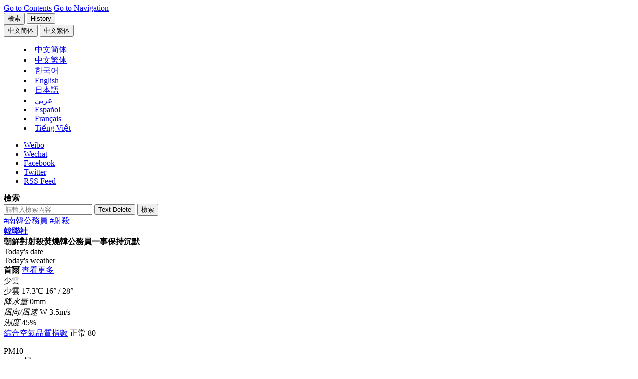

--- FILE ---
content_type: text/html;charset=big5
request_url: https://cb.yna.co.kr/gate/big5/cn.yna.co.kr/view/ACK20200925000500881
body_size: 61696
content:
<!doctype html>
<html lang="zh" class="zh">
<head itemscope>
<meta charset="BIG5">
<meta http-equiv="X-UA-Compatible" content="IE=edge">
<meta name="viewport" content="width=device-width, initial-scale=1.0, maximum-scale=1.0, minimum-scale=1.0, user-scalable=no, target-densitydpi=medium-dpi">
<meta name="robots" content="max-image-preview:large, max-video-preview:30">
<link rel="canonical" id="canonical" href="https://cb.yna.co.kr/gate/big5/cn.yna.co.kr/view/ACK20200925000500881">
<meta property="og:url" content="https://cb.yna.co.kr/gate/big5/cn.yna.co.kr/view/ACK20200925000500881">
<meta name="twitter:url" content="https://cb.yna.co.kr/gate/big5/cn.yna.co.kr/view/ACK20200925000500881">
<meta itemprop="url" content="https://cb.yna.co.kr/gate/big5/cn.yna.co.kr/view/ACK20200925000500881">
<meta property="og:type" content="article">
<meta name="resource-type" content="article">
<meta name="copyright" content="Yonhapnews">
<meta property="og:site_name" content="韓聯社（南韓聯合通訊社）">
<meta name="twitter:site" content="@yonhapcn">
<meta property="article:publisher" content="https://www.facebook.com/yonhapcn">
<meta name="twitter:creator" content="@yonhapcn">
<meta property="og:locale" content="zh">
<meta itemprop="inLanguage" content="zh">
<title>朝鮮對射殺焚燒韓公務員一事保持沉默 | 韓聯社</title>
<meta property="og:title" content="朝鮮對射殺焚燒韓公務員一事保持沉默 | 韓聯社">
<meta name="title" content="朝鮮對射殺焚燒韓公務員一事保持沉默 | 韓聯社">
<meta name="twitter:title" content="朝鮮對射殺焚燒韓公務員一事保持沉默 | 韓聯社">
<meta itemprop="name" content="朝鮮對射殺焚燒韓公務員一事保持沉默 | 韓聯社">
<meta itemprop="headline" content="朝鮮對射殺焚燒韓公務員一事保持沉默 | 韓聯社" />
<meta property="og:description" content="韓聯社首爾9月25日電 南韓一名公務員近日在西部海域失蹤後漂流至朝鮮海域並被朝軍槍殺火化，事發後截至25日7時，朝鮮仍未就此表態，保持沉默。朝中社、《勞動新聞》、朝鮮中央廣播電臺以..." />
<meta name="description" content="韓聯社首爾9月25日電 南韓一名公務員近日在西部海域失蹤後漂流至朝鮮海域並被朝軍槍殺火化，事發後截至25日7時，朝鮮仍未就此表態，保持沉默。朝中社、《勞動新聞》、朝鮮中央廣播電臺以..." />
<meta name="twitter:description" content="韓聯社首爾9月25日電 南韓一名公務員近日在西部海域失蹤後漂流至朝鮮海域並被朝軍槍殺火化，事發後截至25日7時，朝鮮仍未就此表態，保持沉默。朝中社、《勞動新聞》、朝鮮中央廣播電臺以..." />
<meta itemprop="description" content="韓聯社首爾9月25日電 南韓一名公務員近日在西部海域失蹤後漂流至朝鮮海域並被朝軍槍殺火化，事發後截至25日7時，朝鮮仍未就此表態，保持沉默。朝中社、《勞動新聞》、朝鮮中央廣播電臺以..." />
<meta name="twitter:card" content="summary_large_image" />
<meta name="twitter:image" content="https://cb.yna.co.kr/gate/big5/img.yna.co.kr/photo/yna/YH/2020/09/24/PYH2020092428120006500_P4.jpg">
<meta property="og:image" content="https://cb.yna.co.kr/gate/big5/img.yna.co.kr/photo/yna/YH/2020/09/24/PYH2020092428120006500_P4.jpg" />
<meta property="og:image:width" content="960" />
<meta property="og:image:height" content="720" />
<meta name="image" content="https://cb.yna.co.kr/gate/big5/img.yna.co.kr/photo/yna/YH/2020/09/24/PYH2020092428120006500_P4.jpg" />
<meta itemprop="image" content="https://cb.yna.co.kr/gate/big5/img.yna.co.kr/photo/yna/YH/2020/09/24/PYH2020092428120006500_P4.jpg" />
<meta itemprop="thumbnailUrl" content="https://cb.yna.co.kr/gate/big5/img.yna.co.kr/photo/yna/YH/2020/09/24/PYH2020092428120006500_P4.jpg" />
<link rel="image_src" href="https://cb.yna.co.kr/gate/big5/img.yna.co.kr/photo/yna/YH/2020/09/24/PYH2020092428120006500_P4.jpg" />
<meta property="yna:content_id" content="ACK20200925000500881">
<meta property="yna:mobile_url" content="https://cb.yna.co.kr/gate/big5/m-cn.yna.co.kr/view/ACK20200925000500881">
<meta property="article:section" content="North Korea" />
<meta itemprop="genre" content="North Korea" />
<meta property="article:author" content="https://www.facebook.com/yonhapcn" />
<meta property="article:author" content="張黎莉" />
<meta name="author" content="張黎莉" />
<meta itemprop="publisher" content="張黎莉" />
<meta property="article:published_time" content="2020-09-25T09:44:14+09:00" />
<meta property="article:modified_time" content="2020-09-25T09:44:14+09:00" />
<meta property="og:see_also" content="https://cb.yna.co.kr/gate/big5/cn.yna.co.kr/view/ACK20200924006700881" />
<meta property="og:see_also" content="https://cb.yna.co.kr/gate/big5/cn.yna.co.kr/view/ACK20200924006400881" />
<meta property="og:see_also" content="https://cb.yna.co.kr/gate/big5/cn.yna.co.kr/view/ACK20200924004300881" />
<meta property="og:see_also" content="https://cb.yna.co.kr/gate/big5/cn.yna.co.kr/view/ACK20200924002400881" />
<link rel="alternate" media="only screen and (max-width: 640px)" href="https://cb.yna.co.kr/gate/big5/m-cn.yna.co.kr/view/ACK20200925000500881" />
<link rel="shortcut icon" type="image/x-icon" href="https://r.yna.co.kr/global/favicon.ico">
<link rel="icon" type="image/x-icon" href="https://r.yna.co.kr/global/favicon.ico">
<link rel="stylesheet" href="https://fonts.googleapis.com/css?family=Barlow:wght@400,500,700&display=swap">
<link rel="stylesheet" href="https://r.yna.co.kr/global/home/v01/css/default.css?v=20250725_1657">
<link rel="stylesheet" href="https://r.yna.co.kr/global/home/v01/css/layout.css?v=20250811_0900">
<link rel="stylesheet" href="https://r.yna.co.kr/www/home_n/v02/css/media.css?v=20250725_1657">
<link rel="stylesheet" href="https://r.yna.co.kr/global/home/v01/css/article.css?v=20250725_1655">
<link rel="stylesheet" href="https://r.yna.co.kr/global/home/v01/css/common.css?v=20251127_1647">
<link rel="stylesheet" href="https://r.yna.co.kr/global/home/v01/css/weather_ui.css?v=20250725_1657">
<link rel="stylesheet" href="https://r.yna.co.kr/global/home/v01/css/weather_ui02.css?v=20250725_1657">
<link rel="stylesheet" href="https://r.yna.co.kr/global/home/v01/css/weather.css?v=20250725_1657">
<link rel="stylesheet" href="https://r.yna.co.kr/ck/home/v01/css/cb.css?v=20250725_1657">
<link rel="stylesheet" href="https://r.yna.co.kr/global/home/v01/css/ui.css?v=20250828_1345">
<script src="https://r.yna.co.kr/global/home/v01/js/jquery-1.12.4.js"></script>
<!--[if (IE 8)|(IE 9)]><script src="https://rd.yna.co.kr/common/js/jquery.xdr.min.js"></script><![endif]-->
<script src="https://r.yna.co.kr/global/lib/v01/js/jquery.tmpl.min.js"></script>
<script src="https://r.yna.co.kr/global/home/v01/js/jquery-ui.js"></script>
<script src="https://r.yna.co.kr/global/home/v01/js/plugin.js"></script>
<script src="https://r.yna.co.kr/global/lib/v01/js/underscore-min.js"></script>
<script src="https://r.yna.co.kr/global/home/v01/js/video.js"></script>
<script src="https://rd.yna.co.kr/ck/js/ck_static.js?v=20250725_1657" charset="UTF-8"></script>
<script src="https://rd.yna.co.kr/global/js/serviceCore.js?v=20251114_1415"></script>
<script src="https://rd.yna.co.kr/global/js/mediaCompiler.js?v=20250725_1657"></script>
<script src="https://rd.yna.co.kr/global/js/dateFormat.js?v=20250725_1657" charset="UTF-8"></script>
<script src="https://rd.yna.co.kr/global/js/book_mark.js?v=20250725_1657"></script>
<script src="https://rd.yna.co.kr/global/js/saved.js?v=20250725_1657"></script>
<script src="https://r.yna.co.kr/global/home/v01/js/weather.js?v=20250725_1657" charset="UTF-8"></script>
<script src="https://r.yna.co.kr/global/home/v01/js/common.js?v=20251127_1647"></script>
<script src="https://r.yna.co.kr/global/home/v01/js/ui.js?v=20250725_1657"></script>
<!--[if lt IE 9]>
<script src="https://r.yna.co.kr/global/home/v01/js/html5shiv.js"></script>
<script src="https://r.yna.co.kr/global/home/v01/js/selectivizr.js"></script>
<script src="https://r.yna.co.kr/global/home/v01/js/videojs-ie8.min.js"></script>
<link rel="stylesheet" href="https://r.yna.co.kr/global/home/v01/css/ie8.css">
<![endif]-->
<script async src="https://www.googletagmanager.com/gtag/js?id=G-6TSHD4DVG1"></script>
<script>
	window.dataLayer = window.dataLayer || [];
	function gtag() { dataLayer.push(arguments); }
	gtag('js', new Date());
	gtag('config', 'G-6TSHD4DVG1');
	gtag('config', 'G-3DRTCWDZK9');
</script>
<script type="text/javascript" src="https://rd.yna.co.kr/global/js/yna_stat.js?v=20250725_1657"></script>
<script src="https://cdp.yna.co.kr/script/1.0.0/yna_crm_log_module.min.js"></script>
<script>
	let chineseSite = 'YNA_CN';
	if (document.location.host == 'cb.yna.co.kr') chineseSite = 'YNA_CB';
	console.log(chineseSite);
	window.__YNALogModuleDataLayer = window.__YNALogModuleDataLayer || [];
	window.__YNALogModuleDataLayer.push({ type: 'pageview', option: { sid: chineseSite } });
</script>
<script type="application/ld+json">
{
	"@context": "https://cb.yna.co.kr/gate/big5/schema.org","@type": "NewsMediaOrganization",
	"name" : "韓聯社" ,"alternateName":  ["&#50672;&#54633;&#45684;&#49828;", "YNA", "YonhapNews", "Yonhap News Agency", "聯合&#12491;&#12517;&#12540;&#12473;", "&#1608;&#1603;&#1575;&#1604;&#1577; &#1610;&#1608;&#1606;&#1607;&#1575;&#1576; &#1604;&#1604;&#1575;&#1606;&#1576;&#1575;&#1569;", "AGENCIA DE NOTICIAS YONHAP", "AGENCE DE PRESSE YONHAP", "H&#227;ng th&#244;ng t&#7845;n Yonhap News"],
	"url": "https://cb.yna.co.kr/gate/big5/cn.yna.co.kr/",
	"@id": "https://cb.yna.co.kr/gate/big5/cn.yna.co.kr/#publisher",
	"logo": {"@context": "https://cb.yna.co.kr/gate/big5/schema.org","@type": "ImageObject","url": "https://r.yna.co.kr/global/home/v01/img/yonhapnews_logo_600x600_cb01.jpg","width": 600,"height": 600},
	"image": {"@context": "https://cb.yna.co.kr/gate/big5/schema.org","@type": "ImageObject","url": "https://r.yna.co.kr/global/home/v01/img/yonhapnews_logo_1200x800_ck01.jpg","width": 1200, "height": 800},
	"ethicsPolicy": "https://www.yna.co.kr/policy/ethics",
	"foundingDate": "1980-12-19",
	"address": {"@type": "PostalAddress", "postalCode": "03143", "addressCountry": "KR", "addressRegion": "首爾", "addressLocality": "鐘路區", "streetAddress": "栗谷路2街25"},"telephone": "+82-2-398-3114",
	"sameAs": ["https://www.facebook.com/yonhapcn","https://cb.yna.co.kr/gate/big5/x.com/yonhapcn","https://cb.yna.co.kr/gate/big5/zh.wikipedia.org/wiki/%E9%9F%93%E5%9C%8B%E8%81%AF%E5%90%88%E9%80%9A%E8%A8%8A%E7%A4%BE","https://www.weibo.com/yonhapcn"]
}
</script>
<script type="application/ld+json">
{
	"@context": "https://cb.yna.co.kr/gate/big5/schema.org","@type": "BreadcrumbList",
	"itemListElement": [
		
		
		{ "@type": "ListItem", "position": 1, "item": { "@id": "https://cb.yna.co.kr/gate/big5/cn.yna.co.kr/", "name": "韓聯社" }},
		
		{ "@type": "ListItem", "position": 2, "item": { "@id": "https://cb.yna.co.kr/gate/big5/cn.yna.co.kr/news", "name": "滾動" }}
		
		
	]
}
</script>
<script type="application/ld+json">
{
	"@context": "https://cb.yna.co.kr/gate/big5/schema.org","@type": "NewsArticle","inLanguage": "zh",
	"mainEntityOfPage": "https://cb.yna.co.kr/gate/big5/cn.yna.co.kr/view/ACK20200925000500881",
	"url": "https://cb.yna.co.kr/gate/big5/cn.yna.co.kr/view/ACK20200925000500881",
	"headline": "朝鮮對射殺焚燒韓公務員一事保持沉默",
	"image": [{"@context": "https://cb.yna.co.kr/gate/big5/schema.org","@type": "ImageObject","url": "https://cb.yna.co.kr/gate/big5/img.yna.co.kr/photo/yna/YH/2020/09/24/PYH2020092428120006500_P4.jpg","caption": "資料圖片：被射殺南韓公務員曾搭乘的漁政船 韓聯社/仁川海洋警察署供圖（圖片嚴禁轉載複製）"}],
	"video": [],
	"keywords": ["南韓公務員","射殺"],
	"datePublished": "2020-09-25T09:44:14+09:00",
	"dateModified": "2020-09-25T09:44:14+09:00",
	"author": [{"@context":"https://cb.yna.co.kr/gate/big5/schema.org","@type":"Person","name":"張黎莉","url":"https://cb.yna.co.kr/gate/big5/cn.yna.co.kr/reporter/index?id=36313439393837"}],
	"publisher": {"@id": "https://cb.yna.co.kr/gate/big5/cn.yna.co.kr/#publisher","name": "韓聯社","logo": {"@context":"https://cb.yna.co.kr/gate/big5/schema.org","@type": "ImageObject", "url": "https://r.yna.co.kr/global/home/v01/img/yonhapnews_logo_600x600_cb01.jpg", "width": 600,"height": 600}},
	"copyrightHolder": {"@id": "https://cb.yna.co.kr/gate/big5/cn.yna.co.kr/#publisher", "name": "韓聯社"},
	"sourceOrganization": {"@id": "https://cb.yna.co.kr/gate/big5/cn.yna.co.kr/#publisher", "name": "韓聯社"},
	"isAccessibleForFree": true,"description": "韓聯社首爾9月25日電 南韓一名公務員近日在西部海域失蹤後漂流至朝鮮海域並被朝軍槍殺火化，事發後截至25日7時，朝鮮仍未就此表態，保持沉默。"
}
</script>
<script id="pfrtData" type="application/json">
{
	"contentid": "ACK20200925000500881",
	"title": "朝鮮對射殺焚燒韓公務員一事保持沉默",
	"writerName" : "張黎莉",
	"section": "North Korea",
	"thumbnailUrl" : "https://cb.yna.co.kr/gate/big5/img.yna.co.kr/photo/yna/YH/2020/09/24/PYH2020092428120006500_P4.jpg",
	"distdatetime" : "2020-09-25T09:44:14+09:00",
	"langType" : "CK",
	"residenceZoneName" : "",
	"urgency" : "3",
	"keyword": "南韓公務員;射殺",
	"divView" : "Politics(general);TWIT"
}
</script>
<script type="text/javascript" src="https://rd.yna.co.kr/global/js/redirect.js?v=20250725_1657"></script>
<script>
	Redirect.check('https://cb.yna.co.kr/gate/big5/m-cn.yna.co.kr/view/{cid}?{param}', '');
</script>
<script type="text/javascript">
  window._taboola = window._taboola || [];
  _taboola.push({article:'auto'});
  !function (e, f, u, i) {
    if (!document.getElementById(i)){
      e.async = 1;
      e.src = u;
      e.id = i;
      f.parentNode.insertBefore(e, f);
    }
  }(document.createElement('script'),
  document.getElementsByTagName('script')[0],
  'https://cdn.taboola.com/libtrc/yonhapnews-china/loader.js',
  'tb_loader_script');
  if(window.performance && typeof window.performance.mark == 'function')
    {window.performance.mark('tbl_ic');}
</script>
<script src="https://securepubads.g.doubleclick.net/tag/js/gpt.js" crossorigin="anonymous" async></script>
<script>
	var ArticleClass = $('meta[itemprop="genre"]').attr('content').replace(/[\s\W]/g, '');
	var AdUnitPath = '/21961356670/cn.yna.co.kr/' + ArticleClass;	
  window.googletag = window.googletag || {cmd: []};
  googletag.cmd.push(function() {
	googletag.defineSlot(AdUnitPath, [250, 250], 'RC_Fixed_Square_1').addService(googletag.pubads());
    googletag.defineSlot(AdUnitPath, [300, 250], 'BL_Fixed_Rectangle_1').addService(googletag.pubads());
    googletag.defineSlot(AdUnitPath, [300, 250], 'BR_Fixed_Rectangle_1').addService(googletag.pubads());	
    googletag.pubads().enableSingleRequest();
    googletag.enableServices();
  });
</script>
</head>
<body class="page-view page-article page-headlines body-ACK20200925000500881" data-depth01="headlines">
<input type="hidden" id="cid" value="ACK20200925000500881">
<script id="contentJsonData">
(function(){
	CONTENT_DATA = JSON.stringify({
		"CID":"ACK20200925000500881",
		"TITLE":"朝鮮對射殺焚燒韓公務員一事保持沉默",
		
		"BODY":"\n韓聯社首爾9月25日電 南韓一名公務員近日在西部海域失蹤後漂流至朝鮮海域並被朝軍槍殺火化，事發後截至25日7時，朝鮮仍未就此表態，保持沉默。\n\n朝中社、《勞動新聞》、朝鮮中央廣播電臺以及外宣媒體等當天均未提到南韓公務員被射殺事件。前一天，青瓦臺對此事表示強烈譴責，並要求朝方嚴懲責任人員，但朝方似乎選擇坐視不理。\n\n《勞動新聞》在報道中僅強調，為防止新冠疫情流入需構築堅固防疫壁壘，防疫領域是保衛人民和祖國的前哨，幹部們應提高警惕，以便構築堅固的防疫壁壘。該報還在一篇文章仲介紹，加強對河流的防疫監視，根據規定處理從水域流入的物體等，在河流增加哨所部署，加強監視力量。\n\n朝鮮的反應與2008年7月南韓公民在金剛山地區被射殺事件發生時截然不同。當時，朝鮮在事發第二天隨即以名勝景點綜合開髮指導局發言人的名義發表談話公佈南韓公民被朝鮮軍人槍擊死亡事件，並對此表示遺憾。金剛山地區軍隊發言人同樣在次月3日發表特別談話強調，當時為清晨天未亮之時，執勤軍人甚至分辨不清侵入者來自何處、是男是女。也可以說該事件是朝鮮哨兵根據執勤警戒守則開槍的偶發事故。當時朝鮮多次強調此事為事故，並採取迅速善後的態度。\n\n然而，此次朝方掌握到了韓方公民的身份，並在幾個小時後根據上級指示將其射殺並焚燬遺體，事件性質完全不同。因此朝鮮是繼續保持沉默，還是在深思熟慮後再發表立場尚有待觀察。在南韓政府強烈譴責並要求朝方負責的情況下，預計朝鮮很有可能就此表態。（完）\n\n\n\nzhanglili456@yna.co.kr\n\n【版權歸韓聯社所有，未經授權嚴禁轉載複製】",
		"IMG":"https://cb.yna.co.kr/gate/big5/img.yna.co.kr/photo/yna/YH/2020/09/24/PYH2020092428120006500_P2.jpg",
		
		"SECTION":"nk/index;朝鮮",
		"SECTION_NAME":"朝鮮",
		"KEYWORD":"南韓公務員;射殺",
		"DATETIME":"20200925094414"
	});
})();
</script>
<input type="hidden" id="requestSection" value=""/>
<input type="hidden" id="section" name="section" value="headlines">
<div id="skipNav">
<a href="#container">Go to Contents</a>
<a href="#nav">Go to Navigation</a>
</div>
<header id="header" class="wrap-header">
<div class="header">
<div class="top-menu top-menu01">
<button type="button" class="btn-pop-search btn-pop-search01"><span>檢索</span></button>
<button type="button" class="btn-history btn-history01"><span>History</span></button>
<span class="history-num" id="history-num"></span>
<div id="langMenu" class="lang-menu lang-menu01">
<button type="button" class="btn-lang cgg"><span><fjtignoreurl>&#20013;&#25991;&#31616;&#20307;</fjtignoreurl></span></button>
<button type="button" class="btn-lang cbb"><span><fjtignoreurl>&#20013;&#25991;&#32321;&#20307;</fjtignoreurl></span></button>
<menu class="list">
<li class="zh cg"><fjtignoreurl><a href="https://cn.yna.co.kr/" lang="zh"><span>&#20013;&#25991;&#31616;&#20307;</span></a></fjtignoreurl></li>
<li class="zh cb"><fjtignoreurl><a href="https://cb.yna.co.kr" lang="zh"><span>&#20013;&#25991;&#32321;&#20307;</span></a></fjtignoreurl></li>
<li class="ko"><a href="https://www.yna.co.kr/" lang="ko"><span>&#54620;&#44397;&#50612;</span></a></li>
<li class="en"><a href="https://en.yna.co.kr/" lang="en"><span>English</span></a></li>
<li class="ja"><a href="https://jp.yna.co.kr/" lang="ja"><span>日本語</span></a></li>
<li class="ar"><a href="https://ar.yna.co.kr/" lang="ar"><span>&#1593;&#1585;&#1576;&#1610;</span></a></li>
<li class="es"><a href="https://sp.yna.co.kr/" lang="es"><span>Espa&#241;ol</span></a></li>
<li class="fr"><a href="https://fr.yna.co.kr/" lang="fr"><span>Fran&#231;ais</span></a></li>
<li class="vi"><a href="https://cb.yna.co.kr/gate/big5/vi.yna.co.kr/" lang="vi"><span>Ti&#7871;ng Vi&#7879;t</span></a></li>
</menu>
</div>
</div>
<ul class="sns-link">
<li class="wei"><a href="https://www.weibo.com/yonhapcn" target="_blank" rel="nofollow">Weibo</a></li>
<li class="wec">
<a href="#none" class="sns-clicked">Wechat</a>
<div class="sns-layer-wec" style="display:none;">
<div class="sns-layer-inner">
<button class="close">close</button>
<span class="img-con"><img src="https://r.yna.co.kr/ck/home/v01/img/img_m_qr2.gif" alt="微信 QR code"></span>
<div class="txt-con">
<span>用微信掃碼二維碼</span>
<span>分享至好友和朋友圈</span>
</div>
</div>
<i></i>
</div>
</li>
<li class="fb"><a href="https://www.facebook.com/yonhapcn" target="_blank" rel="nofollow">Facebook</a></li>
<li class="tw"><a href="https://twitter.com/yonhapcn" target="_blank" rel="nofollow">Twitter</a></li>
<li class="rss"><a href="https://cb.yna.co.kr/gate/big5/cn.yna.co.kr/channel/rss">RSS Feed</a></li>
</ul>
</div>
<div id="headerSearch" class="search-layer search-layer01">
<div class="search-top">
<strong class="tit">檢索</strong>
<form action="http://cb.yna.co.kr/gate/big5/cn.yna.co.kr/search/index@UTF-8" method="get" enctype="application/x-www-form-urlencoded">
<div class="box">
<div class="input-box">
<input type="text" id="index-sch-keyword" name="query" value="" placeholder="請輸入檢索內容">
<input type="hidden" id="index-sch-lang" name="lang" value="CK">
<button type="button" class="btn-del" id="gnbDel"><span>Text Delete</span></button>
<button type="button" class="btn-search"><span>檢索</span></button>
</div>
<div class="keyword">
<span><a href="https://cb.yna.co.kr/gate/big5/cn.yna.co.kr/search/index?query=-ifbase4-base72-JUU5JTlGJUE5JUU1JTlCJUJEJUU1JTg1JUFDJUU1JThBJUExJUU1JTkxJTk4Jmxhbmc9Q0s~">#南韓公務員</a></span>
<span><a href="https://cb.yna.co.kr/gate/big5/cn.yna.co.kr/search/index?query=-ifbase4-base36-JUU1JUIwJTg0JUU2JTlEJTgwJmxhbmc9Q0s~">#射殺</a></span>
</div>
</div>
</form>
</div>
</div>
<strong class="header-logo logo-style01"><a href="https://cb.yna.co.kr/gate/big5/cn.yna.co.kr/index">韓聯社</a></strong>
<div class="page-view-title"><strong>朝鮮對射殺焚燒韓公務員一事保持沉默</strong></div>
<div class="header-cont">
<div class="today-zone">
<span class="tit">Today&#39;s date</span>
<strong class="date"></strong>
</div>
<div id="tickerWeather" class="weather-zone">
<span class="tit">Today&#39;s weather</span>
<div class="weather-slide">
</div>
<div class="weather-layer">
<div id="con-wrap01" class="con-wrap">
<div class="tit-wrap">
<strong class="tit">首爾</strong>
<span class="btn"><a href="https://cb.yna.co.kr/gate/big5/cn.yna.co.kr/weather/index">查看更多</a></span>
</div>
<span class="ico ico-b02">少雲</span>
<div class="temp-wrap">
<span class="txt">少雲</span>
<span class="temp">17.3<span>℃</span></span>
<span class="min-max"><span class="min">16&#176;</span> /
<span class="max">28&#176;</span></span>
</div>
<div class="temp-wrap02">
<div class="con">
<em class="tit">降水量</em>
0mm
</div>
<div class="con">
<em class="tit">風向/風速</em>
W 3.5m/s
</div>
<div class="con">
<em class="tit">濕度</em>
45%
</div>
</div>
<div class="bot-wrap">
<div class="tit-wrap">
<span class="tit"><a href="#none">綜合空氣品質指數</a></span>
<span class="txt"><span>正常</span> 80</span>
</div>
<dl>
<dt>PM10</dt>
<dd>好</dd>
<dt>DSS</dt>
<dd>極差</dd>
<dt>PM2.5</dt>
<dd>差</dd>
<dt>O&#8323;</dt>
<dd>普通</dd>
</dl>
</div>
</div>
</div>
<div class="weather-layer-pop" id="weather-Advice-auto">
<div id="con-wrap" class="con-wrap">
<div class="tit-wrap">
<span class="btn02"><button type="button" class="btn-close" id="weatherlayerClose"><span>close</span></button></span>
</div>
<dl>
<dt>CAI</dt>
<dd>綜合空氣品質指數</dd>
<dt>PM10</dt>
<dd>顆粒物濃度低於10微克/立方米</dd>
<dt>PM2.5</dt>
<dd>顆粒物濃度低於2.5微克/立方米</dd>
<dt>O&#8323;</dt>
<dd>Ozone</dd>
</dl>
</div>
</div>
</div>
<div id="latestNews" class="latest-news">
<span class="tit">Latest News</span>
<div class="latest-news-slide">
</div>
<span class="btn-wrap">
<button type="button" class="btn-latest-pause"><span>Pause</span></button>
<button type="button" class="btn-latest-more"><span>more</span></button>
</span>
<div id="latestNewsLayer" class="latest-news-layer">
<span class="btn-wrap">
<button type="button" class="btn-close"><span>Close</span></button>
</span>
<ul>
</ul>
</div>
</div>
</div>
<nav id="nav" class="nav">
<ul class="gnb">
<li class="depth01">
<a href="https://cb.yna.co.kr/gate/big5/cn.yna.co.kr/news" data-depth01="headlines">滾動</a>
</li>
<li class="depth01">
<a href="https://cb.yna.co.kr/gate/big5/cn.yna.co.kr/politics/index" data-depth01="politics">政治</a>
</li>
<li class="depth01">
<a href="https://cb.yna.co.kr/gate/big5/cn.yna.co.kr/economy/index" data-depth01="economy">經濟</a>
</li>
<li class="depth01">
<a href="https://cb.yna.co.kr/gate/big5/cn.yna.co.kr/society/index" data-depth01="society">社會</a>
</li>
<li class="depth01">
<a href="https://cb.yna.co.kr/gate/big5/cn.yna.co.kr/culture-sports/index" data-depth01="cs">文娛體育</a>
</li>
<li class="depth01">
<a href="https://cb.yna.co.kr/gate/big5/cn.yna.co.kr/nk/index" data-depth01="nk">朝鮮</a>
</li>
<li class="depth01">
<a href="https://cb.yna.co.kr/gate/big5/cn.yna.co.kr/china-relationship/index" data-depth01="kcr">韓中關係</a>
</li>
<li class="depth01">
<a href="https://cb.yna.co.kr/gate/big5/cn.yna.co.kr/image/index" data-depth01="image">圖片</a>
</li>
<li class="last depth01">
<a href="https://cb.yna.co.kr/gate/big5/cn.yna.co.kr/video/index" data-depth01="video">視頻</a>
</li>
</ul>
</nav>
<div class="sub-menu-bar"></div>
</header>
<div id="#dim" class="dim"></div>
<script>
	(function(){
		ARTICLE_SLIDE_DATA = {"_CREATE":"20251130 02:56:18.434","DATA":[{"DIV":"edit","IMG":"\/template\/ck\/20251128\/ck_249_20251128165018.jpg","NUM":1,"SECTION_CODE":"politics\/index","TITLE":"李在明發文就香港大埔火災事故表哀悼","CID":"ACK20251128001700881"},{"DIV":"edit","IMG":"\/photo\/yna\/YH\/2025\/11\/28\/PYH2025112812590001300_T.jpg","NUM":2,"SECTION_CODE":"politics\/index","TITLE":"李在明走訪國情院強調以全新擔當履行職責","CID":"ACK20251128003500881"},{"DIV":"edit","IMG":"\/photo\/yna\/YH\/2025\/10\/12\/PYH2025101204090001300_T.jpg","NUM":3,"SECTION_CODE":"economy\/index","TITLE":"韓產業部將對中國產鍍鋅及彩色鋼板實施傾銷調查","CID":"ACK20251128003900881"},{"DIV":"edit","IMG":"\/etc\/inner\/CK\/2025\/11\/28\/ACK20251128003700881_01_i_T.jpg","NUM":4,"SECTION_CODE":"culture-sports\/index","TITLE":"K-POP頒獎禮MAMA在港開幕 先為火災事故默哀","CID":"ACK20251128003700881"},{"DIV":"edit","IMG":"\/photo\/yna\/YH\/2025\/10\/28\/PYH2025102807730001300_T.jpg","NUM":5,"SECTION_CODE":"politics\/index","TITLE":"韓外長：引進核潛艇前須全面評估自身能力","CID":"ACK20251128002400881"},{"DIV":"edit","IMG":"\/etc\/inner\/CK\/2025\/11\/28\/ACK20251128003800881_03_i_T.jpg","NUM":6,"SECTION_CODE":"politics\/index","TITLE":"韓挪威防長舉行會談商定加強國防軍工合作","CID":"ACK20251128003800881"},{"DIV":"section","IMG":"\/photo\/yna\/YH\/2025\/11\/28\/PYH2025112800660000400_T.jpg","NUM":7,"SECTION_CODE":"politics\/index","TITLE":"韓外長髮文就香港大埔火災事故表哀悼","CID":"ACK20251128001500881"},{"DIV":"section","IMG":"\/photo\/yna\/YH\/2025\/11\/28\/PYH2025112802390050401_T.jpg","NUM":8,"SECTION_CODE":"politics\/index","TITLE":"美駐韓大使館臨時代辦：美韓應在印太共克挑戰","CID":"ACK20251128000800881"},{"DIV":"section","IMG":"\/photo\/yna\/YH\/2025\/11\/14\/PYH2025111407510006100_T.jpg","NUM":9,"SECTION_CODE":"economy\/index","TITLE":"韓央行：中國出口多元化加速 或加重韓競爭壓力","CID":"ACK20251128000200881"},{"DIV":"section","IMG":"\/etc\/inner\/CK\/2025\/11\/27\/ACK20251127002400881_03_i_T.jpg","NUM":10,"SECTION_CODE":"economy\/index","TITLE":"第四屆中國鏈博會南韓推介會在首爾舉行","CID":"ACK20251127002400881"},{"DIV":"section","IMG":"\/photo\/yna\/YH\/2025\/11\/27\/PYH2025112704350001300_T.jpg","NUM":11,"SECTION_CODE":"economy\/index","TITLE":"詳訊：南韓央行上調2025年經濟增長預期至1%","CID":"ACK20251127001400881"},{"DIV":"section","IMG":"\/photo\/yna\/YH\/2025\/11\/27\/PYH2025112704120001300_T.jpg","NUM":12,"SECTION_CODE":"economy\/index","TITLE":"詳訊：南韓央行維持基準利率2.5%不變","CID":"ACK20251127001500881"},{"DIV":"section","IMG":"\/photo\/yna\/YH\/2025\/11\/27\/PYH2025112704160001300_T.jpg","NUM":13,"SECTION_CODE":"economy\/index","TITLE":"快訊：南韓央行上調2025年經濟增長預期至1%","CID":"ACK20251127001200881"},{"DIV":"section","IMG":"\/photo\/yna\/YH\/2025\/11\/27\/PYH2025112712690001300_T.jpg","NUM":14,"SECTION_CODE":"society\/index","TITLE":"2025年11月28日韓聯社要聞簡報","CID":"ACK20251128002600881"},{"DIV":"section","IMG":"\/photo\/yna\/YH\/2025\/11\/28\/PYH2025112805410001301_T.jpg","NUM":15,"SECTION_CODE":"society\/index","TITLE":"韓防汛兵殉職案獨檢組調查結束 33人被起訴","CID":"ACK20251128002000881"},{"DIV":"section","IMG":"\/photo\/yna\/YH\/2025\/11\/11\/PYH2025111103640001300_T.jpg","NUM":16,"SECTION_CODE":"society\/index","TITLE":"南韓前情報機構負責人趙太庸涉干政瀆職被起訴","CID":"ACK20251128001800881"},{"DIV":"section","IMG":"\/etc\/inner\/CK\/2025\/11\/28\/ACK20251128001600881_01_i_T.jpg","NUM":17,"SECTION_CODE":"society\/index","TITLE":"韓主導發起的反詐決議案獲國際刑警組織通過","CID":"ACK20251128001600881"},{"DIV":"section","IMG":"\/photo\/yna\/YH\/2025\/09\/29\/PYH2025092903430088100_T.jpg","NUM":18,"SECTION_CODE":"society\/index","TITLE":"南韓旅遊業界吁延長中國團客免簽政策","CID":"ACK20251128000700881"},{"DIV":"section","IMG":"\/etc\/inner\/CK\/2025\/11\/27\/ACK20251127003900881_03_i_T.jpg","NUM":19,"SECTION_CODE":"society\/index","TITLE":"統計：外國人在韓持房10.4萬套 中國人佔56.6%","CID":"ACK20251127003900881"},{"DIV":"section","IMG":"\/etc\/inner\/CK\/2025\/11\/28\/ACK20251128002500881_08_i_T.jpg","NUM":20,"SECTION_CODE":"culture-sports\/index","TITLE":"一週韓娛：眾星捐款馳援香港 演員李順載去世","CID":"ACK20251128002500881"},{"DIV":"section","IMG":"\/etc\/inner\/CK\/2025\/11\/28\/ACK20251128003600881_01_i_T.jpg","NUM":21,"SECTION_CODE":"culture-sports\/index","TITLE":"SVT小分隊S.COUPS X MINGYU明年將啟動巡演","CID":"ACK20251128003600881"},{"DIV":"section","IMG":"\/etc\/inner\/CK\/2025\/11\/28\/ACK20251128001900881_06_i_T.jpg","NUM":22,"SECTION_CODE":"culture-sports\/index","TITLE":"K-POP歌手和經紀公司馳援香港大埔災後救助","CID":"ACK20251128001900881"},{"DIV":"section","IMG":"\/etc\/inner\/CK\/2025\/11\/28\/ACK20251128000300881_01_i_T.jpg","NUM":23,"SECTION_CODE":"culture-sports\/index","TITLE":"K-POP頒獎禮MAMA今在港如期開幕 紅毯取消","CID":"ACK20251128000300881"},{"DIV":"section","IMG":"\/etc\/inner\/CK\/2025\/11\/27\/ACK20251127004100881_01_i_T.jpg","NUM":24,"SECTION_CODE":"culture-sports\/index","TITLE":"南韓歌壇伸援手參與香港大埔火災賑災工作","CID":"ACK20251127004100881"},{"DIV":"section","IMG":"\/photo\/yna\/YH\/2025\/03\/08\/PYH2025030800570004200_T.jpg","NUM":25,"SECTION_CODE":"nk\/index","TITLE":"韓專家：朝核武最多150枚 2040年或增至400多枚","CID":"ACK20251126002000881"},{"DIV":"section","IMG":"\/etc\/inner\/CK\/2025\/11\/25\/ACK20251125004900881_01_i_T.jpg","NUM":26,"SECTION_CODE":"nk\/index","TITLE":"韓統一部長會見美駐韓大使代辦","CID":"ACK20251125004900881"},{"DIV":"section","IMG":"\/etc\/inner\/CK\/2025\/11\/24\/ACK20251124003000881_01_i_T.jpg","NUM":27,"SECTION_CODE":"nk\/index","TITLE":"李在明：應保持耐心爭取重啟韓朝對話","CID":"ACK20251124003000881"},{"DIV":"section","IMG":"\/photo\/yna\/YH\/2025\/11\/21\/PYH2025112101510004200_T.jpg","NUM":28,"SECTION_CODE":"nk\/index","TITLE":"金正恩出席江原道小水電站竣工儀式","CID":"ACK20251121000700881"},{"DIV":"section","IMG":"\/photo\/yna\/YH\/2024\/12\/23\/PYH2024122316690001300_T.jpg","NUM":29,"SECTION_CODE":"nk\/index","TITLE":"朝鮮軍人再次越界 韓軍鳴槍示警後撤回","CID":"ACK20251120002500881"},{"DIV":"section","IMG":"\/photo\/etc\/ta\/2025\/09\/27\/PTA20250927003701009_T.jpg","NUM":30,"SECTION_CODE":"nk\/index","TITLE":"聯大三委連續21年通過朝鮮人權決議","CID":"ACK20251120000600881"},{"DIV":"section","IMG":"\/etc\/inner\/CK\/2025\/11\/27\/ACK20251127004000881_01_i_T.jpg","NUM":31,"SECTION_CODE":"china-relationship\/index","TITLE":"中國駐韓大使首爾大學講話：中韓是命運共同體","CID":"ACK20251127004000881"}],"_API":"slides?lang=CK&id=249,278,253,279&count=100&dbefore=72&sbefore=24&section=politics,economy,society,culture-sports,nk,china-relationship"}
	})();
</script>
<div class="wrap-container">
<div id="container" class="container">
<aside class="aside-top-bnr">
<div class="con ads-top01">
<script async src="https://cb.yna.co.kr/gate/big5/ad.yna.co.kr/RealMedia/ads/adstream_sx.ads/chinese.yna/main@Top?ads-top01"></script>
</div>
</aside>
<section class="contents">
<article class="story-view-zone article-view-zone">
<div class="sns-flying dis-opacity">
<div class="sns-share02 social-type02">
<button type="button" class="share-btn02 wei" data-snslink="https://cb.yna.co.kr/gate/big5/cn.yna.co.kr/view/ACK20200925000500881?input=wei" data-title="朝鮮對射殺焚燒韓公務員一事保持沉默"><span>Weibo</span></button>
<button type="button" class="share-btn02 qq" data-snslink="https://cb.yna.co.kr/gate/big5/cn.yna.co.kr/view/ACK20200925000500881?input=qq" data-title="朝鮮對射殺焚燒韓公務員一事保持沉默"><span>QQ空間</span></button>
<div class="more-box">
<button type="button" class="share-btn02 mor"><span>More</span></button>
<div class="sns-share">
<button type="button" class="share-btn wec" data-snslink="http://cb.yna.co.kr/gate/big5/yna.kr/ACK20200925000500881?input=wec" data-title="朝鮮對射殺焚燒韓公務員一事保持沉默"><span>Wechat</span></button>
<button type="button" class="share-btn ren" data-snslink="https://cb.yna.co.kr/gate/big5/cn.yna.co.kr/view/ACK20200925000500881?input=ren" data-title="朝鮮對射殺焚燒韓公務員一事保持沉默"><span>Renren</span></button>
<button type="button" class="share-btn fb" data-snslink="https://cb.yna.co.kr/gate/big5/cn.yna.co.kr/view/ACK20200925000500881?input=fb" data-title="朝鮮對射殺焚燒韓公務員一事保持沉默"><span>Facebook</span></button>
<button type="button" class="share-btn tw" data-snslink="https://cb.yna.co.kr/gate/big5/cn.yna.co.kr/view/ACK20200925000500881?input=tw" data-title="朝鮮對射殺焚燒韓公務員一事保持沉默"><span>X</span></button>
</div>
</div>
<div class="more-box">
<button type="button" class="share-btn02 copy" data-snslink="https://cb.yna.co.kr/gate/big5/cn.yna.co.kr/view/ACK20200925000500881"><span>Copy URL</span></button>
<div class="share-copy dis-none">
<p>連結已複製</p>
<button type="button" class="btn-g">確認</button>
</div>
</div>
</div>
</div>
<header class="title-article01">
<h1 class="tit">朝鮮對射殺焚燒韓公務員一事保持沉默</h1>
<div id="newsWriterCarousel01" class="writer-zone01">
<div class="list">
<div class="li">
<a href="https://cb.yna.co.kr/gate/big5/cn.yna.co.kr/reporter/index?id=36313439393837" data-stat-code="article_writer">
<figure class="img-con">
<img src="https://r.yna.co.kr/global/home/v01/img/bg_none_people01.png" alt="No picture">
</figure>
<div class="txt-con">
<strong class="tit-name">張黎莉</strong>
</div>
</a>
</div>
</div>
</div>
<div class="info-box">
<div class="info-con">
<span class="txt">
<strong><a href="https://cb.yna.co.kr/gate/big5/cn.yna.co.kr/index">滾動</a></strong>
2020年 09月 25日 09:44
</span>
</div>
<div class="social-btns social-type02">
<button type="button" class="btn-share">
<span>SHARE</span>
</button>
<div class="sns-share">
<button type="button" class="share-btn wei" data-snslink="https://cb.yna.co.kr/gate/big5/cn.yna.co.kr/view/ACK20200925000500881?input=wei" data-title="朝鮮對射殺焚燒韓公務員一事保持沉默"><span>Weibo</span></button>
<button type="button" class="share-btn qq" data-snslink="https://cb.yna.co.kr/gate/big5/cn.yna.co.kr/view/ACK20200925000500881?input=qq" data-title="朝鮮對射殺焚燒韓公務員一事保持沉默"><span>QQ空間</span></button>
<button type="button" class="share-btn wec" data-snslink="http://cb.yna.co.kr/gate/big5/yna.kr/ACK20200925000500881?input=wec" data-title="朝鮮對射殺焚燒韓公務員一事保持沉默"><span>Wechat</span></button>
<button type="button" class="share-btn ren" data-snslink="https://cb.yna.co.kr/gate/big5/cn.yna.co.kr/view/ACK20200925000500881?input=ren" data-title="朝鮮對射殺焚燒韓公務員一事保持沉默"><span>Renren</span></button>
<button type="button" class="share-btn fb" data-snslink="https://cb.yna.co.kr/gate/big5/cn.yna.co.kr/view/ACK20200925000500881?input=fb" data-title="朝鮮對射殺焚燒韓公務員一事保持沉默"><span>Facebook</span></button>
<button type="button" class="share-btn tw" data-snslink="https://cb.yna.co.kr/gate/big5/cn.yna.co.kr/view/ACK20200925000500881?input=tw" data-title="朝鮮對射殺焚燒韓公務員一事保持沉默"><span>X</span></button>
<button type="button" class="share-btn copy" data-snslink="https://cb.yna.co.kr/gate/big5/cn.yna.co.kr/view/ACK20200925000500881" data-title="朝鮮對射殺焚燒韓公務員一事保持沉默"><span>Copy URL</span></button>
</div>
<div class="share-copy dis-none">
連結已複製
</div>
<button type="button" class="btn-like" data-likeid="ACK20200925000500881">
<span>LIKE</span>
</button>
<button type="button" class="btn-save">
<span>SAVE</span>
</button>
<button type="button" class="btn-print">
<span>PRINT</span>
</button>
<div class="fontsize-box">
<button type="button" class="btn-fontsize">
<span>FONT SIZE</span>
</button>
<div class="layer-font">
<ul>
<li>
<input type="radio" id="fontSize01" name="inpFont" value="font-size01" class="inp-radio" checked="checked">
<label for="fontSize01" class="inp-label font-size01">
<span class="ico-check"></span>
小號
</label>
</li>
<li>
<input type="radio" id="fontSize03" name="inpFont" value="font-size03" class="inp-radio">
<label for="fontSize03" class="inp-label font-size03">
<span class="ico-check"></span>
中號
</label>
</li>
<li>
<input type="radio" id="fontSize05" name="inpFont" value="font-size05" class="inp-radio">
<label for="fontSize05" class="inp-label font-size05">
<span class="ico-check"></span>
大號
</label>
</li>
</ul>
</div>
</div>
</div>
</div>
</header>
<div class="view-body">
<div class="sub-content">
<article class="story-news">
<p>韓聯社首爾9月25日電 南韓一名公務員近日在西部海域失蹤後漂流至朝鮮海域並被朝軍槍殺火化，事發後截至25日7時，朝鮮仍未就此表態，保持沉默。</p>
<p>朝中社、《勞動新聞》、朝鮮中央廣播電臺以及外宣媒體等當天均未提到南韓公務員被射殺事件。前一天，青瓦臺對此事表示強烈譴責，並要求朝方嚴懲責任人員，但朝方似乎選擇坐視不理。</p>
<p>《勞動新聞》在報道中僅強調，為防止新冠疫情流入需構築堅固防疫壁壘，防疫領域是保衛人民和祖國的前哨，幹部們應提高警惕，以便構築堅固的防疫壁壘。該報還在一篇文章仲介紹，加強對河流的防疫監視，根據規定處理從水域流入的物體等，在河流增加哨所部署，加強監視力量。</p>
<p>朝鮮的反應與2008年7月南韓公民在金剛山地區被射殺事件發生時截然不同。當時，朝鮮在事發第二天隨即以名勝景點綜合開髮指導局發言人的名義發表談話公佈南韓公民被朝鮮軍人槍擊死亡事件，並對此表示遺憾。金剛山地區軍隊發言人同樣在次月3日發表特別談話強調，當時為清晨天未亮之時，執勤軍人甚至分辨不清侵入者來自何處、是男是女。也可以說該事件是朝鮮哨兵根據執勤警戒守則開槍的偶發事故。當時朝鮮多次強調此事為事故，並採取迅速善後的態度。</p>
<p>然而，此次朝方掌握到了韓方公民的身份，並在幾個小時後根據上級指示將其射殺並焚燬遺體，事件性質完全不同。因此朝鮮是繼續保持沉默，還是在深思熟慮後再發表立場尚有待觀察。在南韓政府強烈譴責並要求朝方負責的情況下，預計朝鮮很有可能就此表態。（完）</p>
<div class="comp-box photo-group">
<figure class="image-zone" data-mapping-filename="PYH2020092428120006500_P2.jpg">
<div class="img-con">
<span class="img"><img src="https://cb.yna.co.kr/gate/big5/img.yna.co.kr/photo/yna/YH/2020/09/24/PYH2020092428120006500_P4.jpg" alt="資料圖片：被射殺南韓公務員曾搭乘的漁政船 韓聯社/仁川海洋警察署供圖（圖片嚴禁轉載複製）"></span>
</div>
<figcaption class="desc-con">
<strong class="tit-cap"></strong>
<p class="txt-desc">資料圖片：被射殺南韓公務員曾搭乘的漁政船 韓聯社/仁川海洋警察署供圖（圖片嚴禁轉載複製）</p>
<p class="txt-link" data-mapping-link=""><a href="" target="_blank" title="Opens in new web browser window"></a></p>
</figcaption>
</figure>
</div>
<p>zhanglili456@yna.co.kr</p>
<p>【版權歸韓聯社所有，未經授權嚴禁轉載複製】</p>
<p class="txt-copyright adrs">
<em class="txt01">【版權歸韓聯社所有，未經授權嚴禁轉載複製和用於人工智慧開發及利用】</em>
</p>
<div class="related-group">
<div class="related-zone rel">
<strong class="tit">相關新聞</strong>
<div class="article-list">
<ul id="moreArticleNews">
<li><a href="https://cb.yna.co.kr/gate/big5/cn.yna.co.kr/view/ACK20200924006700881">韓防長：朝軍射殺韓公務員後棄屍西海</a></li>
<li><a href="https://cb.yna.co.kr/gate/big5/cn.yna.co.kr/view/ACK20200924006400881">詳訊：文在寅表示朝鮮射殺韓公民令人震驚不能容忍</a></li>
<li><a href="https://cb.yna.co.kr/gate/big5/cn.yna.co.kr/view/ACK20200924004300881">朝鮮射殺焚燒韓公民為韓朝關係添堵</a></li>
<li><a href="https://cb.yna.co.kr/gate/big5/cn.yna.co.kr/view/ACK20200924002400881">詳訊：韓軍強烈譴責朝鮮射殺後火化失蹤公民</a></li>
</ul>
</div>
</div>
</div>
</article>
<div class="aside-box01">
<aside class="bnr01">
<div id='BL_Fixed_Rectangle_1' style='width: 300px; height: 250px;'>
<script>
    googletag.cmd.push(function() { googletag.display('BL_Fixed_Rectangle_1'); });
  </script>
</div>
</aside>
<aside class="bnr02">
<div id='BR_Fixed_Rectangle_1' style='width: 300px; height: 250px;'>
<script>
    googletag.cmd.push(function() { googletag.display('BR_Fixed_Rectangle_1'); });
  </script>
</div>
</aside>
</div>
<div id="newsKeyword01" class="keyword-zone01">
<strong class="tit">關鍵詞</strong>
<div class="list">
<span><a href="https://cb.yna.co.kr/gate/big5/cn.yna.co.kr/search/index?query=-ifbase4-base72-JUU5JTlGJUE5JUU1JTlCJUJEJUU1JTg1JUFDJUU1JThBJUExJUU1JTkxJTk4Jmxhbmc9Q0s~">#南韓公務員</a></span>
<span><a href="https://cb.yna.co.kr/gate/big5/cn.yna.co.kr/search/index?query=-ifbase4-base36-JUU1JUIwJTg0JUU2JTlEJTgwJmxhbmc9Q0s~">#射殺</a></span>
</div>
</div>
<div id="taboola-below-article-thumbnails1"></div>
<script type="text/javascript">
  window._taboola = window._taboola || [];
  _taboola.push({
    mode: 'organic-thumbnails-a',
    container: 'taboola-below-article-thumbnails1',
    placement: 'Below Article Thumbnails1',
    target_type: 'mix'
  });
</script>
<div id="taboola-below-article-thumbnails2"></div>
<script type="text/javascript">
  window._taboola = window._taboola || [];
  _taboola.push({
    mode: 'thumbnails-a',
    container: 'taboola-below-article-thumbnails2',
    placement: 'Below Article Thumbnails2',
    target_type: 'mix'
  });
</script>
<script type="text/javascript">
  window._taboola = window._taboola || [];
  _taboola.push({flush: true});
</script>
</div>
<div class="right-area">
<aside class="right-bnr">
<div id='RC_Fixed_Square_1' style='width: 250px; height: 250px;'>
<script>
    googletag.cmd.push(function() { googletag.display('RC_Fixed_Square_1'); });
  </script>
</div>
</aside>
<section class="keyword-zone right-list-zone">
<div class="section-tit">
<span class="tit">熱搜新聞</span>
</div>
<div class="keyword">
</div>
<ul class="list-box01">
</ul>
</section>
<section class="most-liked-zone right-list-zone">
<div class="section-tit">
<span class="tit">熱點新聞</span>
</div>
<ul class="list-box02 number01">
<li>
<article>
<a href="https://cb.yna.co.kr/gate/big5/cn.yna.co.kr/view/ACK20251125002400881">
<figure class="img-cover">
<img src="https://cb.yna.co.kr/gate/big5/img.yna.co.kr/photo/yna/YH/2023/09/26/PYH2023092603620006200_T2.jpg" alt="南韓發佈非洲豬瘟疫情最高級別危機預警">
</figure>
<div class="txt-con01">
<strong class="tit01">南韓發佈非洲豬瘟疫情最高級別危機預警</strong>
</div>
</a>
</article>
</li>
<li>
<article>
<a href="https://cb.yna.co.kr/gate/big5/cn.yna.co.kr/view/ACK20251127001100881">
<figure class="img-cover">
<img src="https://cb.yna.co.kr/gate/big5/img.yna.co.kr/etc/inner/CK/2025/11/27/ACK20251127001100881_02_i_T2.jpg" alt="韓政府：一名韓籍傭兵赴烏克蘭參戰期間身亡">
</figure>
<div class="txt-con01">
<strong class="tit01">韓政府：一名韓籍傭兵赴烏克蘭參戰期間身亡</strong>
</div>
</a>
</article>
</li>
<li>
<article>
<a href="https://cb.yna.co.kr/gate/big5/cn.yna.co.kr/view/ACK20251114002900881">
<div class="txt-con01">
<strong class="tit01">2025年11月24日南韓歷史上的今天</strong>
</div>
</a>
</article>
</li>
<li>
<article>
<a href="https://cb.yna.co.kr/gate/big5/cn.yna.co.kr/view/ACK20251124000300881">
<figure class="img-cover">
<img src="https://cb.yna.co.kr/gate/big5/img.yna.co.kr/photo/yna/YH/2025/10/27/PYH2025102713730088100_T2.jpg" alt="李在明在G20峰會期間分晤中日領導人">
</figure>
<div class="txt-con01">
<strong class="tit01">李在明在G20峰會期間分晤中日領導人</strong>
</div>
</a>
</article>
</li>
<li>
<article>
<a href="https://cb.yna.co.kr/gate/big5/cn.yna.co.kr/view/ACK20251123000100881">
<figure class="img-cover">
<img src="https://cb.yna.co.kr/gate/big5/img.yna.co.kr/photo/yna/YH/2025/11/22/PYH2025112203780001300_T2.jpg" alt="李在明在南非主持中等強國合作體領導人會晤">
</figure>
<div class="txt-con01">
<strong class="tit01">李在明在南非主持中等強國合作體領導人會晤</strong>
</div>
</a>
</article>
</li>
</ul>
</section>
<section class="most-liked-zone right-list-zone">
<div class="section-tit">
<span class="tit">熱門推薦</span>
</div>
<ul class="list-box02 number01">
<li>
<article>
<a href="https://cb.yna.co.kr/gate/big5/cn.yna.co.kr/view/ACK20251125002400881">
<figure class="img-cover">
<img src="https://cb.yna.co.kr/gate/big5/img.yna.co.kr/photo/yna/YH/2023/09/26/PYH2023092603620006200_T2.jpg" alt="南韓發佈非洲豬瘟疫情最高級別危機預警">
</figure>
<div class="txt-con01">
<strong class="tit01">南韓發佈非洲豬瘟疫情最高級別危機預警</strong>
</div>
</a>
</article>
</li>
<li>
<article>
<a href="https://cb.yna.co.kr/gate/big5/cn.yna.co.kr/view/ACK20251127003900881">
<figure class="img-cover">
<img src="https://cb.yna.co.kr/gate/big5/img.yna.co.kr/etc/inner/CK/2025/11/27/ACK20251127003900881_03_i_T2.jpg" alt="統計：外國人在韓持房10.4萬套 中國人佔56.6%">
</figure>
<div class="txt-con01">
<strong class="tit01">統計：外國人在韓持房10.4萬套 中國人佔56.6%</strong>
</div>
</a>
</article>
</li>
<li>
<article>
<a href="https://cb.yna.co.kr/gate/big5/cn.yna.co.kr/view/ACK20251127002300881">
<figure class="img-cover">
<img src="https://cb.yna.co.kr/gate/big5/img.yna.co.kr/photo/cms/2025/11/21/94/PCM20251121000094990_T2.jpg" alt="韓殉兵案獨檢組以涉嫌協助外逃為由再起訴尹錫悅">
</figure>
<div class="txt-con01">
<strong class="tit01">韓殉兵案獨檢組以涉嫌協助外逃為由再起訴尹錫悅</strong>
</div>
</a>
</article>
</li>
<li>
<article>
<a href="https://cb.yna.co.kr/gate/big5/cn.yna.co.kr/view/ACK20251114002900881">
<div class="txt-con01">
<strong class="tit01">2025年11月24日南韓歷史上的今天</strong>
</div>
</a>
</article>
</li>
<li>
<article>
<a href="https://cb.yna.co.kr/gate/big5/cn.yna.co.kr/view/ACK20251117002000881">
<div class="txt-con01">
<strong class="tit01">2025年11月25日南韓歷史上的今天</strong>
</div>
</a>
</article>
</li>
</ul>
</section>
<section class="most-news-zone right-list-zone">
<ul class="tab-type01 n2">
<li class="on"><a>熱門新聞回放</a></li>
<li><a>娛樂新聞回放</a></li>
</ul>
<div id="tab-list01" style="display:block;">
<ul class="list-box02 number01 tab-box">
<li>
<article>
<a href="https://cb.yna.co.kr/gate/big5/cn.yna.co.kr/view/ACK20251128001700881">
<figure class="img-cover">
<img src="https://cb.yna.co.kr/gate/big5/img.yna.co.kr/photo/yna/YH/2025/11/27/PYH2025112712690001300_P2.jpg" alt="李在明發文就香港大埔火災事故表哀悼">
</figure>
<div class="txt-con01">
<strong class="tit01">李在明發文就香港大埔火災事故表哀悼</strong>
</div>
</a>
</article>
</li>
<li>
<article>
<a href="https://cb.yna.co.kr/gate/big5/cn.yna.co.kr/view/ACK20251128000700881">
<figure class="img-cover">
<img src="https://cb.yna.co.kr/gate/big5/img.yna.co.kr/photo/yna/YH/2025/09/29/PYH2025092903430088100_P2.jpg" alt="南韓旅遊業界吁延長中國團客免簽政策">
</figure>
<div class="txt-con01">
<strong class="tit01">南韓旅遊業界吁延長中國團客免簽政策</strong>
</div>
</a>
</article>
</li>
<li>
<article>
<a href="https://cb.yna.co.kr/gate/big5/cn.yna.co.kr/view/ACK20251128003800881">
<figure class="img-cover">
<img src="https://cb.yna.co.kr/gate/big5/img.yna.co.kr/etc/inner/CK/2025/11/28/ACK20251128003800881_03_i_P2.jpg" alt="韓挪威防長舉行會談商定加強國防軍工合作">
</figure>
<div class="txt-con01">
<strong class="tit01">韓挪威防長舉行會談商定加強國防軍工合作</strong>
</div>
</a>
</article>
</li>
<li>
<article>
<a href="https://cb.yna.co.kr/gate/big5/cn.yna.co.kr/view/ACK20251128003900881">
<figure class="img-cover">
<img src="https://cb.yna.co.kr/gate/big5/img.yna.co.kr/photo/yna/YH/2025/10/12/PYH2025101204090001300_P2.jpg" alt="韓產業部將對中國產鍍鋅及彩色鋼板實施傾銷調查">
</figure>
<div class="txt-con01">
<strong class="tit01">韓產業部將對中國產鍍鋅及彩色鋼板實施傾銷調查</strong>
</div>
</a>
</article>
</li>
<li>
<article>
<a href="https://cb.yna.co.kr/gate/big5/cn.yna.co.kr/view/ACK20251128003500881">
<figure class="img-cover">
<img src="https://cb.yna.co.kr/gate/big5/img.yna.co.kr/photo/yna/YH/2025/11/28/PYH2025112812590001300_P2.jpg" alt="李在明走訪國情院強調以全新擔當履行職責">
</figure>
<div class="txt-con01">
<strong class="tit01">李在明走訪國情院強調以全新擔當履行職責</strong>
</div>
</a>
</article>
</li>
</ul>
<a href="https://cb.yna.co.kr/gate/big5/cn.yna.co.kr/mostviewed/index" class="btn-more-txt">更多</a>
</div>
<div id="tab-list02" style="display: none;">
<ul class="list-box02 number01 tab-box">
<li>
<article>
<a href="https://cb.yna.co.kr/gate/big5/cn.yna.co.kr/view/ACK20251128003700881">
<figure class="img-cover">
<img src="https://cb.yna.co.kr/gate/big5/img.yna.co.kr/etc/inner/CK/2025/11/28/ACK20251128003700881_01_i_P2.jpg" alt="K-POP頒獎禮MAMA在港開幕 先為火災事故默哀">
</figure>
<div class="txt-con01">
<strong class="tit01">K-POP頒獎禮MAMA在港開幕 先為火災事故默哀</strong>
</div>
</a>
</article>
</li>
<li>
<article>
<a href="https://cb.yna.co.kr/gate/big5/cn.yna.co.kr/view/ACK20251128001900881">
<figure class="img-cover">
<img src="https://cb.yna.co.kr/gate/big5/img.yna.co.kr/etc/inner/CK/2025/11/28/ACK20251128001900881_06_i_P2.jpg" alt="K-POP歌手和經紀公司馳援香港大埔災後救助">
</figure>
<div class="txt-con01">
<strong class="tit01">K-POP歌手和經紀公司馳援香港大埔災後救助</strong>
</div>
</a>
</article>
</li>
<li>
<article>
<a href="https://cb.yna.co.kr/gate/big5/cn.yna.co.kr/view/ACK20251128000300881">
<figure class="img-cover">
<img src="https://cb.yna.co.kr/gate/big5/img.yna.co.kr/etc/inner/CK/2025/11/28/ACK20251128000300881_01_i_P2.jpg" alt="K-POP頒獎禮MAMA今在港如期開幕 紅毯取消">
</figure>
<div class="txt-con01">
<strong class="tit01">K-POP頒獎禮MAMA今在港如期開幕 紅毯取消</strong>
</div>
</a>
</article>
</li>
<li>
<article>
<a href="https://cb.yna.co.kr/gate/big5/cn.yna.co.kr/view/ACK20251127004100881">
<figure class="img-cover">
<img src="https://cb.yna.co.kr/gate/big5/img.yna.co.kr/etc/inner/CK/2025/11/27/ACK20251127004100881_01_i_P2.jpg" alt="南韓歌壇伸援手參與香港大埔火災賑災工作">
</figure>
<div class="txt-con01">
<strong class="tit01">南韓歌壇伸援手參與香港大埔火災賑災工作</strong>
</div>
</a>
</article>
</li>
<li>
<article>
<a href="https://cb.yna.co.kr/gate/big5/cn.yna.co.kr/view/ACK20251128002500881">
<figure class="img-cover">
<img src="https://cb.yna.co.kr/gate/big5/img.yna.co.kr/etc/inner/CK/2025/11/28/ACK20251128002500881_08_i_P2.jpg" alt="一週韓娛：眾星捐款馳援香港 演員李順載去世">
</figure>
<div class="txt-con01">
<strong class="tit01">一週韓娛：眾星捐款馳援香港 演員李順載去世</strong>
</div>
</a>
</article>
</li>
</ul>
<a href="https://cb.yna.co.kr/gate/big5/cn.yna.co.kr/mostviewed-entertainment/index" class="btn-more-txt">更多</a>
</div>
</section>
<section class="most-photo-zone right-list-zone">
<div class="section-tit">
<span class="tit"><a href="https://cb.yna.co.kr/gate/big5/cn.yna.co.kr/image/index">熱門圖片</a></span>
</div>
<ul class="photo-box01">
<li>
<article>
<a href="https://cb.yna.co.kr/gate/big5/cn.yna.co.kr/view/PYH20251128121600881">
<div class="txt-con01">
<strong class="tit01">李在鎔與兒子互敬軍禮</strong>
</div>
<figure class="img-cover">
<img src="https://cb.yna.co.kr/gate/big5/img.yna.co.kr/photo/yna/YH/2025/11/28/PYH2025112812160088100_T2.jpg" alt="李在鎔與兒子互敬軍禮">
</figure>
</a>
</article>
</li>
<li>
<article>
<a href="https://cb.yna.co.kr/gate/big5/cn.yna.co.kr/view/PYH20251128119400881">
<div class="txt-con01">
<strong class="tit01">李在鎔之子被授予海軍少尉軍銜</strong>
</div>
<figure class="img-cover">
<img src="https://cb.yna.co.kr/gate/big5/img.yna.co.kr/photo/yna/YH/2025/11/28/PYH2025112811940088100_T2.jpg" alt="李在鎔之子被授予海軍少尉軍銜">
</figure>
</a>
</article>
</li>
<li>
<article>
<a href="https://cb.yna.co.kr/gate/big5/cn.yna.co.kr/view/PYH20251128020500881">
<div class="txt-con01">
<strong class="tit01">“全副武裝”禦寒</strong>
</div>
<figure class="img-cover">
<img src="https://cb.yna.co.kr/gate/big5/img.yna.co.kr/photo/yna/YH/2025/11/28/PYH2025112802050088100_T2.jpg" alt="“全副武裝”禦寒">
</figure>
</a>
</article>
</li>
<li>
<article>
<a href="https://cb.yna.co.kr/gate/big5/cn.yna.co.kr/view/PYH20251128056400881">
<div class="txt-con01">
<strong class="tit01">駐韓美軍試點運營無人餐廳</strong>
</div>
<figure class="img-cover">
<img src="https://cb.yna.co.kr/gate/big5/img.yna.co.kr/photo/yna/YH/2025/11/28/PYH2025112805640088100_T2.jpg" alt="駐韓美軍試點運營無人餐廳">
</figure>
</a>
</article>
</li>
</ul>
<span class="btn-more"><a href="https://cb.yna.co.kr/gate/big5/cn.yna.co.kr/image/index"><span>更多</span></a></span>
</section>
<section class="video-pick-zone right-list-zone">
<div class="section-tit">
<span class="tit"><a href="https://cb.yna.co.kr/gate/big5/cn.yna.co.kr/video/index">視頻</a></span>
</div>
<div class="video-box01">
<figure class="img-con img-cover">
<a href="https://cb.yna.co.kr/gate/big5/cn.yna.co.kr/view/MYH20251128012500881?section=video/videos">
<img src="https://cb.yna.co.kr/gate/big5/img.yna.co.kr/mpic/YH/2025/11/28/MYH20251128006900038_P1.jpg" alt="K-POP頒獎禮MAMA今在港如期開幕 紅毯取消">
<span class="runtime">00:42</span>
</a>
</figure>
<div class="txt-con">
<strong class="tit">
<a href="https://cb.yna.co.kr/gate/big5/cn.yna.co.kr/view/MYH20251128012500881?section=video/videos">K-POP頒獎禮MAMA今在港如期開幕 紅毯取消</a>
</strong>
</div>
</div>
<span class="btn-more"><a href="https://cb.yna.co.kr/gate/big5/cn.yna.co.kr/video/index"><span>更多</span></a></span>
</section>
</div>
</div>
<div class="btn-a-prev dis-opacity">
<button type="button" class="btn-arrow prev"><span>prev</span></button>
<article>
<a href="https://cb.yna.co.kr/gate/big5/cn.yna.co.kr/view/ACK20200925000500881" class="a-thumb-link left-270">
<figure class="img-thumb">
<img src="https://cb.yna.co.kr/gate/big5/img.yna.co.kr/photo/yna/YH/2020/09/24/PYH2020092428120006500_P4.jpg" alt="朝鮮對射殺焚燒韓公務員一事保持沉默">
</figure>
<h2 class="tit">朝鮮對射殺焚燒韓公務員一事保持沉默</h2>
</a>
</article>
</div>
<div class="btn-a-next dis-opacity">
<button type="button" class="btn-arrow next"><span>Next</span></button>
<article>
<a href="https://cb.yna.co.kr/gate/big5/cn.yna.co.kr/view/ACK20200925000500881" class="a-thumb-link right-270">
<figure class="img-thumb">
<img src="https://cb.yna.co.kr/gate/big5/img.yna.co.kr/photo/yna/YH/2020/09/24/PYH2020092428120006500_P4.jpg" alt="朝鮮對射殺焚燒韓公務員一事保持沉默">
</figure>
<h2 class="tit">朝鮮對射殺焚燒韓公務員一事保持沉默</h2>
</a>
</article>
</div>
</article>
</section>
<div class="sub-section-wrap bg-area02">
<section class="sub-section01 main-rightnow main-rightnow01">
<div class="section-tit">
<span class="tit"><a href="https://cb.yna.co.kr/gate/big5/cn.yna.co.kr/index">首頁新聞</a></span>
</div>
<div class="area01">
<div class="box-type">
<article>
<figure class="img-con img-cover">
<a href="https://cb.yna.co.kr/gate/big5/cn.yna.co.kr/view/ACK20251128001700881?section=politics/index">
<img src="https://cb.yna.co.kr/gate/big5/img.yna.co.kr/template/ck/20251128/ck_249_20251128165018_P2.jpg" alt="李在明發文就香港大埔火災事故表哀悼">
</a>
</figure>
<div class="txt-con">
<strong class="tit"><a href="https://cb.yna.co.kr/gate/big5/cn.yna.co.kr/view/ACK20251128001700881?section=politics/index">李在明發文就香港大埔火災事故表哀悼</a></strong>
</div>
</article>
</div>
<div class="box-type">
<article>
<figure class="img-con img-cover">
<a href="https://cb.yna.co.kr/gate/big5/cn.yna.co.kr/view/ACK20251128003500881?section=politics/index">
<img src="https://cb.yna.co.kr/gate/big5/img.yna.co.kr/photo/yna/YH/2025/11/28/PYH2025112812590001300_P2.jpg" alt="李在明走訪國情院強調以全新擔當履行職責">
</a>
</figure>
<div class="txt-con">
<strong class="tit"><a href="https://cb.yna.co.kr/gate/big5/cn.yna.co.kr/view/ACK20251128003500881?section=politics/index">李在明走訪國情院強調以全新擔當履行職責</a></strong>
</div>
</article>
</div>
<div class="list-type04">
<ul>
<li>
<a href="https://cb.yna.co.kr/gate/big5/cn.yna.co.kr/view/ACK20251128002400881?section=politics/index">韓外長：引進核潛艇前須全面評估自身能力</a>
</li>
<li>
<a href="https://cb.yna.co.kr/gate/big5/cn.yna.co.kr/view/ACK20251128003800881?section=politics/index">韓挪威防長舉行會談商定加強國防軍工合作</a>
</li>
<li>
<a href="https://cb.yna.co.kr/gate/big5/cn.yna.co.kr/view/ACK20251128003900881?section=economy/index">韓產業部將對中國產鍍鋅及彩色鋼板實施傾銷調查</a>
</li>
<li>
<a href="https://cb.yna.co.kr/gate/big5/cn.yna.co.kr/view/ACK20251128003700881?section=culture-sports/index">K-POP頒獎禮MAMA在港開幕 先為火災事故默哀</a>
</li>
</ul>
</div>
</div>
</section>
</div>
<div class="path">
<div class="con">
<span class="home"><a href="https://cb.yna.co.kr/gate/big5/cn.yna.co.kr/index">主頁</a></span>
<strong class="current"><a href="https://cb.yna.co.kr/gate/big5/cn.yna.co.kr/news">滾動</a></strong>
</div>
</div>
</div>
</div>
<footer id="footer">
<nav class="fnb">
<dl class="news">
<dt>新聞</dt>
<dd>
<p><a href="https://cb.yna.co.kr/gate/big5/cn.yna.co.kr/news">滾動</a></p>
<p><a href="https://cb.yna.co.kr/gate/big5/cn.yna.co.kr/culture-sports/index">文娛體育</a></p>
<p><a href="https://cb.yna.co.kr/gate/big5/cn.yna.co.kr/video/index">視頻</a></p>
<p><a href="https://cb.yna.co.kr/gate/big5/cn.yna.co.kr/paper/index">報紙頭條新聞</a></p>
</dd>
<dd>
<p><a href="https://cb.yna.co.kr/gate/big5/cn.yna.co.kr/politics/index">政治</a></p>
<p><a href="https://cb.yna.co.kr/gate/big5/cn.yna.co.kr/nk/index">朝鮮</a></p>
<p><a href="https://cb.yna.co.kr/gate/big5/cn.yna.co.kr/topnews/index">頭條回顧</a></p>
<p><a href="https://cb.yna.co.kr/gate/big5/cn.yna.co.kr/history/index">歷史上的今天</a></p>
</dd>
<dd>
<p><a href="https://cb.yna.co.kr/gate/big5/cn.yna.co.kr/economy/index">經濟</a></p>
<p><a href="https://cb.yna.co.kr/gate/big5/cn.yna.co.kr/china-relationship/index">韓中關係</a></p>
<p><a href="https://cb.yna.co.kr/gate/big5/cn.yna.co.kr/mostviewed/index">熱門新聞回放</a></p>
</dd>
<dd>
<p><a href="https://cb.yna.co.kr/gate/big5/cn.yna.co.kr/society/index">社會</a></p>
<p><a href="https://cb.yna.co.kr/gate/big5/cn.yna.co.kr/image/index">圖片</a></p>
<p><a href="https://cb.yna.co.kr/gate/big5/cn.yna.co.kr/mostviewed-entertainment/index">文娛體育新聞回放</a></p>
</dd>
</dl>
<dl class="special">
<dt>品牌專欄</dt>
<dd><a href="https://cb.yna.co.kr/gate/big5/cn.yna.co.kr/interviews/index">焦點人物</a></dd>
<dd><a href="https://cb.yna.co.kr/gate/big5/cn.yna.co.kr/indicator/index">財經數據</a></dd>
<dd><a href="https://cb.yna.co.kr/gate/big5/cn.yna.co.kr/summary/index">要聞簡報</a></dd>
</dl>
<dl class="information">
<dt>資訊服務</dt>
<dd>
<p><a href="https://cb.yna.co.kr/gate/big5/cn.yna.co.kr/weather/index">主要城市天氣預報</a></p>
</dd>
<dd>
<p><a href="https://cb.yna.co.kr/gate/big5/cn.yna.co.kr/ad/index">韓聯社廣告服務</a></p>
</dd>
</dl>
<dl class="tools">
<dt>工具</dt>
<dd><a href="https://cb.yna.co.kr/gate/big5/cn.yna.co.kr/channel/rss">RSS</a></dd>
<dd><a href="https://cb.yna.co.kr/gate/big5/cn.yna.co.kr/channel/mobile">手機服務</a></dd>
</dl>
<dl class="about">
<dt>韓聯社概況</dt>
<dd><a href="https://cb.yna.co.kr/gate/big5/cn.yna.co.kr/aboutus/index">公司簡介</a></dd>
<dd><a href="https://cb.yna.co.kr/gate/big5/cn.yna.co.kr/aboutus/copyright">用戶指南</a></dd>
<dd><a href="https://cb.yna.co.kr/gate/big5/cn.yna.co.kr/aboutus/headquarters">公司地理位置</a></dd>
</dl>
</nav>
<div class="section-f-info">
<span class="copyright">Copyright (c) Yonhap News Agency. All Rights Reserved.</span>
<div id="f-langMenu" class="f-language">
<button class="f-btn-lang"><span>語言</span></button>
<menu class="f-lang-list">
<li class="zh cg"><fjtignoreurl><a href="https://cn.yna.co.kr/" lang="zh"><span>&#20013;&#25991;&#31616;&#20307;</span></a></fjtignoreurl></li>
<li class="zh cb"><fjtignoreurl><a href="https://cb.yna.co.kr/" lang="zh"><span>&#20013;&#25991;&#32321;&#20307;</span></a></fjtignoreurl></li>
<li class="ko"><a href="https://www.yna.co.kr/" title="Korean">&#54620;&#44397;&#50612;</a></li>
<li class="en"><a href="https://en.yna.co.kr/" title="English">English</a></li>
<li class="ja"><a href="https://jp.yna.co.kr/" title="Japanese">日本語</a></li>
<li class="ar"><a href="https://ar.yna.co.kr/" title="Arabic">&#1593;&#1585;&#1576;&#1610;</a></li>
<li class="es"><a href="https://sp.yna.co.kr/" title="Spanish">Espa&#241;ol</a></li>
<li class="fr"><a href="https://fr.yna.co.kr/" title="French">Fran&#231;ais</a></li>
<li class="vi"><a href="https://cb.yna.co.kr/gate/big5/vi.yna.co.kr/" title="vi">Ti&#7871;ng Vi&#7879;t</a></li>
</menu>
</div>
<div class="f-policy">
<a href="https://cb.yna.co.kr/gate/big5/cn.yna.co.kr/policy/privacy/index" class="privacy">處理個人資訊規則</a>
</div>
<div class="f-sns f-sns01">
<ul>
<li class="wei"><a href="https://www.weibo.com/yonhapcn" target="_blank" rel="nofollow">Weibo</a></li>
<li class="wec">
<a href="#none" class="fsns-clicked">Wechat</a>
<div class="fsns-layer-wec" style="display:none;">
<div class="fsns-layer-inner">
<button class="fclose">close</button>
<span class="img-con"><img src="https://r.yna.co.kr/ck/home/v01/img/img_m_qr2.gif" alt="微信 QR code"></span>
<div class="ftxt-con">
<span>用微信掃碼二維碼</span>
<span>分享至好友和朋友圈</span>
</div>
</div>
<i></i>
</div>
</li>
<li class="fb"><a href="https://www.facebook.com/yonhapcn" target="_blank" rel="nofollow">Facebook</a></li>
<li class="tw"><a href="https://twitter.com/yonhapcn" target="_blank" rel="nofollow">Twitter</a></li>
<li class="rss"><a href="https://cb.yna.co.kr/gate/big5/cn.yna.co.kr/channel/rss">RSS Feed</a></li>
<li class="sitemap"><a href="https://cb.yna.co.kr/gate/big5/cn.yna.co.kr/sitemap/index">站點地圖</a></li>
</ul>
</div>
<div class="m-qr-zone">
<dl>
<dt>手機版</dt>
<dd>
<img src="https://r.yna.co.kr/ck/home/v01/img/img_qrcode_wechat3.png" alt="QR code (go to wechat) ">
</dd>
</dl>
</div>
</div>
</footer>
<div id="btn-go-wrap" class="btn-go-wrap">
<a href="https://cb.yna.co.kr/gate/big5/cn.yna.co.kr/index" title="主要" class="go-quick-home">
<span>主要</span>
</a>
<a href="#header" title="回到頂部" class="go-to-top">
<span>回到頂部</span>
</a>
</div>
<script id="siteJsonData">
(function(){
	SITE_DATA = JSON.stringify({
		"SITE_ID":"000100010000",
		"SITE_DEPTH":"2",
		"SITE1_LINK":"/index",
		"SITE1_LINK_NAME01":"index",
		"SITE1_NAME":"韓聯社 (南韓聯合通訊社)",
		"SITE2_LINK":"/news",
		"SITE2_NAME":"滾動",
		"SITE3_LINK":"",
		"SITE3_NAME":"",
		"SITE_SECTION":"/news",
		"SITE_NAME":"滾動",
		"PAGE_TYPE": "view",
		"PAGE_PATH":"/",
		"PAGE_NAME":"news",
	});
})();
</script>
<input type="hidden" id="domainId" value="1301"/>
<script src="https://rd.yna.co.kr/common/js/cp.js?v=20250725_1657"></script>
</body>
</html>

--- FILE ---
content_type: application/javascript; charset=utf-8
request_url: https://cdp.yna.co.kr/script/1.0.0/yna_crm_log_module.min.js
body_size: 8983
content:
function YNALogUUIDjs(){}function YNALogGetRandomInt(e,o){return Math.floor(Math.random()*(o-e+1))+e}YNALogUUIDjs.maxFromBits=function(e){return Math.pow(2,e)},YNALogUUIDjs.limitUI04=YNALogUUIDjs.maxFromBits(4),YNALogUUIDjs.limitUI06=YNALogUUIDjs.maxFromBits(6),YNALogUUIDjs.limitUI08=YNALogUUIDjs.maxFromBits(8),YNALogUUIDjs.limitUI12=YNALogUUIDjs.maxFromBits(12),YNALogUUIDjs.limitUI14=YNALogUUIDjs.maxFromBits(14),YNALogUUIDjs.limitUI16=YNALogUUIDjs.maxFromBits(16),YNALogUUIDjs.limitUI32=YNALogUUIDjs.maxFromBits(32),YNALogUUIDjs.limitUI40=YNALogUUIDjs.maxFromBits(40),YNALogUUIDjs.limitUI48=YNALogUUIDjs.maxFromBits(48),YNALogUUIDjs.randomUI04=function(){return YNALogGetRandomInt(0,YNALogUUIDjs.limitUI04-1)},YNALogUUIDjs.randomUI06=function(){return YNALogGetRandomInt(0,YNALogUUIDjs.limitUI06-1)},YNALogUUIDjs.randomUI08=function(){return YNALogGetRandomInt(0,YNALogUUIDjs.limitUI08-1)},YNALogUUIDjs.randomUI12=function(){return YNALogGetRandomInt(0,YNALogUUIDjs.limitUI12-1)},YNALogUUIDjs.randomUI14=function(){return YNALogGetRandomInt(0,YNALogUUIDjs.limitUI14-1)},YNALogUUIDjs.randomUI16=function(){return YNALogGetRandomInt(0,YNALogUUIDjs.limitUI16-1)},YNALogUUIDjs.randomUI32=function(){return YNALogGetRandomInt(0,YNALogUUIDjs.limitUI32-1)},YNALogUUIDjs.randomUI40=function(){return(0|Math.random()*(1<<30))+(0|1024*Math.random())*(1<<30)},YNALogUUIDjs.randomUI48=function(){return(0|Math.random()*(1<<30))+(0|Math.random()*(1<<18))*(1<<30)},YNALogUUIDjs.paddedString=function(e,o,t){t=t||"0";for(var i=o-(e=String(e)).length;0<i;i>>>=1,t+=t)1&i&&(e=t+e);return e},YNALogUUIDjs.prototype.fromParts=function(e,o,t,i,r,a){return this.version=t>>12&15,this.hex=YNALogUUIDjs.paddedString(e.toString(16),8),this.hex+="-",this.hex+=YNALogUUIDjs.paddedString(o.toString(16),4),this.hex+="-",this.hex+=YNALogUUIDjs.paddedString(t.toString(16),4),this.hex+="-",this.hex+=YNALogUUIDjs.paddedString(i.toString(16),2),this.hex+=YNALogUUIDjs.paddedString(r.toString(16),2),this.hex+="-",this.hex+=YNALogUUIDjs.paddedString(a.toString(16),12),this},YNALogUUIDjs.prototype.toString=function(){return this.hex},YNALogUUIDjs.prototype.toURN=function(){return"urn:uuid:"+this.hex},YNALogUUIDjs.prototype.toBytes=function(){for(var e=this.hex.split("-"),o=[],t=0,i=0;i<e.length;i++)for(var r=0;r<e[i].length;r+=2)o[t++]=parseInt(e[i].substr(r,2),16);return o},YNALogUUIDjs.prototype.equals=function(e){return e instanceof UUID&&this.hex===e.hex},YNALogUUIDjs.getTimeFieldValues=function(e){var e=e-Date.UTC(1582,9,15),o=e/4294967296*1e4&268435455;return{low:1e4*(268435455&e)%4294967296,mid:65535&o,hi:o>>>16,timestamp:e}},YNALogUUIDjs._create4=function(){return(new YNALogUUIDjs).fromParts(YNALogUUIDjs.randomUI32(),YNALogUUIDjs.randomUI16(),16384|YNALogUUIDjs.randomUI12(),128|YNALogUUIDjs.randomUI06(),YNALogUUIDjs.randomUI08(),YNALogUUIDjs.randomUI48())},YNALogUUIDjs._create1=function(){var e=(new Date).getTime(),o=YNALogUUIDjs.randomUI14(),t=1099511627776*(1|YNALogUUIDjs.randomUI08())+YNALogUUIDjs.randomUI40(),i=YNALogUUIDjs.randomUI04(),r=0,e=(e!=r?(e<r&&o++,r=e,i=YNALogUUIDjs.randomUI04()):Math.random()<.25&&i<9984?i+=1+YNALogUUIDjs.randomUI04():o++,YNALogUUIDjs.getTimeFieldValues(r)),r=e.low+i,i=4095&e.hi|4096,a=(o&=16383)>>>8|128,o=255&o;return(new YNALogUUIDjs).fromParts(r,e.mid,i,a,o,t)},YNALogUUIDjs.create=function(e){return this["_create"+(e=e||4)]()},YNALogUUIDjs.fromTime=function(e,o){o=o||!1;var e=YNALogUUIDjs.getTimeFieldValues(e),t=e.low,i=4095&e.hi|4096;return!1===o?(new YNALogUUIDjs).fromParts(t,e.mid,i,0,0,0):(new YNALogUUIDjs).fromParts(t,e.mid,i,128|YNALogUUIDjs.limitUI06,YNALogUUIDjs.limitUI08-1,YNALogUUIDjs.limitUI48-1)},YNALogUUIDjs.firstFromTime=function(e){return YNALogUUIDjs.fromTime(e,!1)},YNALogUUIDjs.lastFromTime=function(e){return YNALogUUIDjs.fromTime(e,!0)},YNALogUUIDjs.fromURN=function(e){return(e=/^(?:urn:uuid:|\{)?([0-9a-f]{8})-([0-9a-f]{4})-([0-9a-f]{4})-([0-9a-f]{2})([0-9a-f]{2})-([0-9a-f]{12})(?:\})?$/i.exec(e))?(new YNALogUUIDjs).fromParts(parseInt(e[1],16),parseInt(e[2],16),parseInt(e[3],16),parseInt(e[4],16),parseInt(e[5],16),parseInt(e[6],16)):null},YNALogUUIDjs.fromBytes=function(e){if(e.length<5)return null;for(var o="",t=0,i=[4,2,2,2,6],r=0;r<i.length;r++){for(var a=0;a<i[r];a++){var l=e[t++].toString(16);o+=l=1==l.length?"0"+l:l}6!==i[r]&&(o+="-")}return YNALogUUIDjs.fromURN(o)},YNALogUUIDjs.fromBinary=function(e){for(var o=[],t=0;t<e.length;t++)if(o[t]=e.charCodeAt(t),255<o[t]||o[t]<0)throw new Error("Unexpected byte in binary data.");return YNALogUUIDjs.fromBytes(o)},YNALogUUIDjs.new=function(){return this.create(4)},YNALogUUIDjs.newTS=function(){return this.create(1)},function(e){"use strict";function g(e,o){var t=(65535&e)+(65535&o);return(e>>16)+(o>>16)+(t>>16)<<16|65535&t}function n(e,o,t,i,r,a){return g((o=g(g(o,e),g(i,a)))<<r|o>>>32-r,t)}function u(e,o,t,i,r,a,l){return n(o&t|~o&i,e,o,r,a,l)}function _(e,o,t,i,r,a,l){return n(o&i|t&~i,e,o,r,a,l)}function Y(e,o,t,i,r,a,l){return n(o^t^i,e,o,r,a,l)}function A(e,o,t,i,r,a,l){return n(t^(o|~i),e,o,r,a,l)}function l(e,o){e[o>>5]|=128<<o%32,e[14+(o+64>>>9<<4)]=o;for(var t,i,r,a,l=1732584193,n=-271733879,d=-1732584194,s=271733878,c=0;c<e.length;c+=16)l=u(t=l,i=n,r=d,a=s,e[c],7,-680876936),s=u(s,l,n,d,e[c+1],12,-389564586),d=u(d,s,l,n,e[c+2],17,606105819),n=u(n,d,s,l,e[c+3],22,-1044525330),l=u(l,n,d,s,e[c+4],7,-176418897),s=u(s,l,n,d,e[c+5],12,1200080426),d=u(d,s,l,n,e[c+6],17,-1473231341),n=u(n,d,s,l,e[c+7],22,-45705983),l=u(l,n,d,s,e[c+8],7,1770035416),s=u(s,l,n,d,e[c+9],12,-1958414417),d=u(d,s,l,n,e[c+10],17,-42063),n=u(n,d,s,l,e[c+11],22,-1990404162),l=u(l,n,d,s,e[c+12],7,1804603682),s=u(s,l,n,d,e[c+13],12,-40341101),d=u(d,s,l,n,e[c+14],17,-1502002290),l=_(l,n=u(n,d,s,l,e[c+15],22,1236535329),d,s,e[c+1],5,-165796510),s=_(s,l,n,d,e[c+6],9,-1069501632),d=_(d,s,l,n,e[c+11],14,643717713),n=_(n,d,s,l,e[c],20,-373897302),l=_(l,n,d,s,e[c+5],5,-701558691),s=_(s,l,n,d,e[c+10],9,38016083),d=_(d,s,l,n,e[c+15],14,-660478335),n=_(n,d,s,l,e[c+4],20,-405537848),l=_(l,n,d,s,e[c+9],5,568446438),s=_(s,l,n,d,e[c+14],9,-1019803690),d=_(d,s,l,n,e[c+3],14,-187363961),n=_(n,d,s,l,e[c+8],20,1163531501),l=_(l,n,d,s,e[c+13],5,-1444681467),s=_(s,l,n,d,e[c+2],9,-51403784),d=_(d,s,l,n,e[c+7],14,1735328473),l=Y(l,n=_(n,d,s,l,e[c+12],20,-1926607734),d,s,e[c+5],4,-378558),s=Y(s,l,n,d,e[c+8],11,-2022574463),d=Y(d,s,l,n,e[c+11],16,1839030562),n=Y(n,d,s,l,e[c+14],23,-35309556),l=Y(l,n,d,s,e[c+1],4,-1530992060),s=Y(s,l,n,d,e[c+4],11,1272893353),d=Y(d,s,l,n,e[c+7],16,-155497632),n=Y(n,d,s,l,e[c+10],23,-1094730640),l=Y(l,n,d,s,e[c+13],4,681279174),s=Y(s,l,n,d,e[c],11,-358537222),d=Y(d,s,l,n,e[c+3],16,-722521979),n=Y(n,d,s,l,e[c+6],23,76029189),l=Y(l,n,d,s,e[c+9],4,-640364487),s=Y(s,l,n,d,e[c+12],11,-421815835),d=Y(d,s,l,n,e[c+15],16,530742520),l=A(l,n=Y(n,d,s,l,e[c+2],23,-995338651),d,s,e[c],6,-198630844),s=A(s,l,n,d,e[c+7],10,1126891415),d=A(d,s,l,n,e[c+14],15,-1416354905),n=A(n,d,s,l,e[c+5],21,-57434055),l=A(l,n,d,s,e[c+12],6,1700485571),s=A(s,l,n,d,e[c+3],10,-1894986606),d=A(d,s,l,n,e[c+10],15,-1051523),n=A(n,d,s,l,e[c+1],21,-2054922799),l=A(l,n,d,s,e[c+8],6,1873313359),s=A(s,l,n,d,e[c+15],10,-30611744),d=A(d,s,l,n,e[c+6],15,-1560198380),n=A(n,d,s,l,e[c+13],21,1309151649),l=A(l,n,d,s,e[c+4],6,-145523070),s=A(s,l,n,d,e[c+11],10,-1120210379),d=A(d,s,l,n,e[c+2],15,718787259),n=A(n,d,s,l,e[c+9],21,-343485551),l=g(l,t),n=g(n,i),d=g(d,r),s=g(s,a);return[l,n,d,s]}function d(e){for(var o="",t=32*e.length,i=0;i<t;i+=8)o+=String.fromCharCode(e[i>>5]>>>i%32&255);return o}function s(e){var o=[];for(o[(e.length>>2)-1]=void 0,i=0;i<o.length;i+=1)o[i]=0;for(var t=8*e.length,i=0;i<t;i+=8)o[i>>5]|=(255&e.charCodeAt(i/8))<<i%32;return o}function i(e){for(var o,t="0123456789abcdef",i="",r=0;r<e.length;r+=1)o=e.charCodeAt(r),i+=t.charAt(o>>>4&15)+t.charAt(15&o);return i}function c(e){return decodeURIComponent(encodeURIComponent(e))}function r(e){return d(l(s(e=c(e)),8*e.length))}function a(e,o){var t,e=c(e),o=c(o),i=s(e),r=[],a=[];for(r[15]=a[15]=void 0,16<i.length&&(i=l(i,8*e.length)),t=0;t<16;t+=1)r[t]=909522486^i[t],a[t]=1549556828^i[t];return e=l(r.concat(s(o)),512+8*o.length),d(l(a.concat(e),640))}function o(e,o,t){return o?t?a(o,e):i(a(o,e)):t?r(e):i(r(e))}"function"==typeof define&&define.amd?define(function(){return o}):"object"==typeof module&&module.exports?module.exports=o:e.YNALogMd5=o}(this),"function"!=typeof Object.assign&&(Object.assign=function(e,o){"use strict";if(null==e)throw new TypeError("Cannot convert undefined or null to object");for(var t=Object(e),i=1;i<arguments.length;i++){var r=arguments[i];if(null!==r)for(var a in r)Object.prototype.hasOwnProperty.call(r,a)&&(t[a]=r[a])}return t}),"function"!=typeof Array.prototype.indexOf&&(Array.prototype.indexOf=function(e){for(var o=0;o<this.length;o++)if(this[o]===e)return o;return-1});var __YNALogModuleVariable={option:{lv:"1.0",lt:"W",sid:"YNA",uuid:"",ut:"",url:"",tid:"",tc:0,tcd:0,tcw:0,tcm:0,sw:0,sh:0,ev:"",et:"",ett:0},pageTitle:"",init:!1,loaded:!1,beforeunload:!0,pushstate:!1,store:{},cookieExpires:{},time:{tc:0,pv:0,hidden:0,renegade:0},scroll:{isEvent:!1,isScrollTrigger:!1,isAdvanced:!1,rate:90,stt:(new Date).getTime(),scp:0,wrapperClass:"",advanced:{class:"",isScrollTrigger25:!1,isScrollTrigger50:!1,isScrollTrigger75:!1,isScrollTrigger100:!1}},isSpa:!1,isUUIDCreated:!1},__YNALogModule=(window.__YNALogModuleDataLayer=window.__YNALogModuleDataLayer||[],null);function YNALogModuleV2(e){this.userAgent=window.navigator.userAgent,this.option=void 0===e?Object.assign(__YNALogModuleVariable.option,{}):Object.assign(__YNALogModuleVariable.option,e),this.option.lc=this.nvl({value:window.navigator.userLanguage||window.navigator.language}),this.option.lc=this.option.lc.split("-")[0],this.option.sw=window.screen.width,this.option.sh=window.screen.height}function __YNALogModuleScrollEventListener(e){var o,t,i,r,a,l,n;void 0!==__YNALogModuleVariable.scroll&&__YNALogModuleVariable.scroll.isEvent&&__YNALogModuleVariable.scroll.isScrollTrigger&&(o=document.documentElement.scrollHeight||document.body.scrollHeight,t=document.documentElement.clientHeight,i=document.documentElement.scrollTop||document.body.scrollTop,r=0,a=Math.ceil(i/(o-t)*100),__YNALogModuleVariable.scroll.isAdvanced?(""!==__YNALogModuleVariable.scroll.advanced.class&&(n=0,(l=document.querySelector("."+__YNALogModuleVariable.scroll.advanced.class))&&(n=i- -1*l.getBoundingClientRect().top,o=l.clientHeight),a=Math.ceil((i-n)/(o-(t-n))*100)),void 0!==__YNALogModuleVariable.scroll.advanced&&(25<=a&&__YNALogModuleVariable.scroll.advanced.isScrollTrigger25&&(r=(new Date).getTime()-__YNALogModuleVariable.scroll.stt,__YNALogModule.send({ev:"ASC",et:"A",stt:r,scp:25}),__YNALogModuleVariable.scroll.advanced.isScrollTrigger25=!1),50<=a&&__YNALogModuleVariable.scroll.advanced.isScrollTrigger50&&!__YNALogModuleVariable.scroll.advanced.isScrollTrigger25&&(r=(new Date).getTime()-__YNALogModuleVariable.scroll.stt,__YNALogModule.send({ev:"ASC",et:"A",stt:r,scp:50}),__YNALogModuleVariable.scroll.advanced.isScrollTrigger50=!1),75<=a&&__YNALogModuleVariable.scroll.advanced.isScrollTrigger75&&!__YNALogModuleVariable.scroll.advanced.isScrollTrigger50&&(r=(new Date).getTime()-__YNALogModuleVariable.scroll.stt,__YNALogModule.send({ev:"ASC",et:"A",stt:r,scp:75}),__YNALogModuleVariable.scroll.advanced.isScrollTrigger75=!1),100<=a)&&(__YNALogModuleVariable.scroll.advanced.isScrollTrigger100&&!__YNALogModuleVariable.scroll.advanced.isScrollTrigger75&&(r=(new Date).getTime()-__YNALogModuleVariable.scroll.stt,__YNALogModule.send({ev:"ASC",et:"A",stt:r,scp:100}),__YNALogModuleVariable.scroll.advanced.isScrollTrigger100=!1),__YNALogModuleVariable.scroll.isScrollTrigger=!1)):a>=__YNALogModuleVariable.scroll.rate&&(r=(new Date).getTime()-__YNALogModuleVariable.scroll.stt,__YNALogModule.send({ev:"SC",et:"A",stt:r}),__YNALogModuleVariable.scroll.isScrollTrigger=!1),0<a)&&a%5==0&&__YNALogModuleVariable.scroll.scp<a&&(__YNALogModuleVariable.scroll.scp=a)}function __YNALogModuleIISScrollEventListener(e){var o,t,i,r,a,l,n;void 0!==__YNALogModuleVariable.scroll&&__YNALogModuleVariable.scroll.isEvent&&__YNALogModuleVariable.scroll.isScrollTrigger&&(o=document.querySelector("."+__YNALogModuleVariable.scroll.wrapperClass).scrollHeight,t=document.querySelector("."+__YNALogModuleVariable.scroll.wrapperClass).clientHeight,i=document.querySelector("."+__YNALogModuleVariable.scroll.wrapperClass).scrollTop,r=0,a=Math.ceil(i/(o-t)*100),__YNALogModuleVariable.scroll.isAdvanced?(""!==__YNALogModuleVariable.scroll.advanced.class&&(n=0,(l=document.querySelector("."+__YNALogModuleVariable.scroll.advanced.class))&&(n=i- -1*l.getBoundingClientRect().top,o=l.clientHeight),a=Math.ceil((i-n)/(o-(t-n))*100)),void 0!==__YNALogModuleVariable.scroll.advanced&&(25<=a&&__YNALogModuleVariable.scroll.advanced.isScrollTrigger25&&(r=(new Date).getTime()-__YNALogModuleVariable.scroll.stt,__YNALogModule.send({ev:"ASC",et:"A",stt:r,scp:25}),__YNALogModuleVariable.scroll.advanced.isScrollTrigger25=!1),50<=a&&__YNALogModuleVariable.scroll.advanced.isScrollTrigger50&&!__YNALogModuleVariable.scroll.advanced.isScrollTrigger25&&(r=(new Date).getTime()-__YNALogModuleVariable.scroll.stt,__YNALogModule.send({ev:"ASC",et:"A",stt:r,scp:50}),__YNALogModuleVariable.scroll.advanced.isScrollTrigger50=!1),75<=a&&__YNALogModuleVariable.scroll.advanced.isScrollTrigger75&&!__YNALogModuleVariable.scroll.advanced.isScrollTrigger50&&(r=(new Date).getTime()-__YNALogModuleVariable.scroll.stt,__YNALogModule.send({ev:"ASC",et:"A",stt:r,scp:75}),__YNALogModuleVariable.scroll.advanced.isScrollTrigger75=!1),100<=a)&&(__YNALogModuleVariable.scroll.advanced.isScrollTrigger100&&!__YNALogModuleVariable.scroll.advanced.isScrollTrigger75&&(r=(new Date).getTime()-__YNALogModuleVariable.scroll.stt,__YNALogModule.send({ev:"ASC",et:"A",stt:r,scp:100}),__YNALogModuleVariable.scroll.advanced.isScrollTrigger100=!1),__YNALogModuleVariable.scroll.isScrollTrigger=!1)):a>=__YNALogModuleVariable.scroll.rate&&(r=(new Date).getTime()-__YNALogModuleVariable.scroll.stt,__YNALogModule.send({ev:"SC",et:"A",stt:r}),__YNALogModuleVariable.scroll.isScrollTrigger=!1),0<a)&&a%5==0&&__YNALogModuleVariable.scroll.scp<a&&(__YNALogModuleVariable.scroll.scp=a)}function __YNALogModuleVisibilityEventListener(e){window.setTimeout(function(){var e,o=(new Date).getTime();"hidden"===document.visibilityState?__YNALogModuleVariable.time.hidden=o:0<__YNALogModuleVariable.time.hidden&&(o=o-__YNALogModuleVariable.time.hidden,__YNALogModuleVariable.time.renegade=__YNALogModuleVariable.time.renegade+o,__YNALogModule)&&((e=__YNALogModule.getTidInfo()).ren.t=parseInt(e.ren.t)+o,__YNALogModule.setCookie("__yna_log_tid_info",JSON.stringify(e),438e3))},0)}function __YNALogModuleBeforeUnloadEventListener(e){__YNALogModuleVariable.beforeunload&&(__YNALogModule.send({ev:"PEN",et:"A",egr:"PV"}),__YNALogModuleVariable.beforeunload=!1)}function __YNALogModulePopStateEventListener(e){__YNALogModuleVariable.loaded=!1,__YNALogModuleVariable.beforeunload=!0}function __YNALogModuleInit(){__YNALogModuleVariable.scroll.rate=90,__YNALogModuleVariable.scroll.isEvent=!0,__YNALogModuleVariable.scroll.isAdvanced=!0,__YNALogModuleVariable.scroll.isScrollTrigger=!0,__YNALogModuleVariable.scroll.stt=(new Date).getTime(),__YNALogModuleVariable.scroll.advanced.class="",__YNALogModuleVariable.scroll.advanced.isScrollTrigger25=!0,__YNALogModuleVariable.scroll.advanced.isScrollTrigger50=!0,__YNALogModuleVariable.scroll.advanced.isScrollTrigger75=!0,__YNALogModuleVariable.scroll.advanced.isScrollTrigger100=!0;var e=document.querySelector("meta[property='sa:scroll_event_trigger_rate']"),e=(e&&(e=parseInt(e.getAttribute("content")),__YNALogModuleVariable.scroll.rate=isNaN(e)?90:e),document.querySelector("meta[property='sa:scroll_wrapper_class']")),e=(e&&(__YNALogModuleVariable.scroll.wrapperClass=e.getAttribute("content")),document.querySelector("meta[property='sa:advanced_scroll_container_class']")),e=(e&&(__YNALogModuleVariable.scroll.advanced.class=e.getAttribute("content")),document.querySelector("meta[property='article:section']")),e=(e&&(__YNALogModuleVariable.store.pv1=e.getAttribute("content")),document.querySelector("meta[property='yna:content_id']"));e&&(__YNALogModuleVariable.store.cid=e.getAttribute("content")),document.removeEventListener("scroll",__YNALogModuleScrollEventListener),document.addEventListener("scroll",__YNALogModuleScrollEventListener),document.removeEventListener("visibilitychange",__YNALogModuleVisibilityEventListener),document.addEventListener("visibilitychange",__YNALogModuleVisibilityEventListener),window.removeEventListener("beforeunload",__YNALogModuleBeforeUnloadEventListener),window.addEventListener("beforeunload",__YNALogModuleBeforeUnloadEventListener)}function __YNALogModuleIISAddEvent(e){"YNA_IIS"===e.sid&&(""===__YNALogModuleVariable.scroll.wrapperClass&&(__YNALogModuleVariable.scroll.wrapperClass="all-wrap"),document.querySelector("."+__YNALogModuleVariable.scroll.wrapperClass)?(__YNALogModuleVariable.scroll.scp=0,__YNALogModuleVariable.scroll.stt=(new Date).getTime(),__YNALogModuleVariable.scroll.isScrollTrigger=!0,__YNALogModuleVariable.scroll.advanced.isScrollTrigger25=!0,__YNALogModuleVariable.scroll.advanced.isScrollTrigger50=!0,__YNALogModuleVariable.scroll.advanced.isScrollTrigger75=!0,__YNALogModuleVariable.scroll.advanced.isScrollTrigger100=!0,document.removeEventListener("scroll",__YNALogModuleScrollEventListener),document.querySelector("."+__YNALogModuleVariable.scroll.wrapperClass).removeEventListener("scroll",__YNALogModuleIISScrollEventListener),document.querySelector("."+__YNALogModuleVariable.scroll.wrapperClass).addEventListener("scroll",__YNALogModuleIISScrollEventListener)):__YNALogModuleIISAddEvent(e))}function __YNAPageViewLog(e){try{__YNALogModuleIISAddEvent(e=void 0===e?{}:e),__YNALogModuleVariable.time.renegade=0,__YNALogModule.send(Object.assign({},e,{ev:"PV",et:"A"}));var o=__YNALogModule.getCookie("__yna_log_info");if(""!==o)try{(o=JSON.parse(o)).sid===__YNALogModuleVariable.option.sid&&__YNALogModule.send(Object.assign({},e,o))}catch(e){}}catch(e){}}function __YNASpaObserver(t){var i,r;__YNALogModuleVariable.isSpa=!0,document.body&&(r=i=0,new MutationObserver(function(e,o){__YNALogModuleVariable.loaded||(i+=e.length,window.setTimeout(function(e){i!==(r+=e)||__YNALogModuleVariable.loaded||(i=r=0,__YNALogModuleVariable.loaded=!0,__YNAPageViewLog(t))},300,e.length))}).observe(document.body,{childList:!0,subtree:!0}))}function __YNAPageViewLogBridge(e){var o;void 0===e&&(e={}),__YNALogModuleVariable.pushstate="YNA_IIS"===e.sid||e.pushstate||!1,e.isSpa||__YNALogModuleVariable.isSpa?__YNASpaObserver(e):"YNA_IIS"===e.sid?o=window.setInterval(function(){document.body&&(__YNASpaObserver(e),clearTimeout(o))},100):window.setTimeout(function(){__YNAPageViewLog(e)},0)}function __YNAContentLog(e){try{var o="-1",t=(void 0!==(e=void 0===e?{}:e).moduleSeq&&null!==e.moduleSeq&&(o=e.moduleSeq.toString()),"-1"),i=(void 0!==e.moduleItemSeq&&null!==e.moduleItemSeq&&(t=e.moduleItemSeq.toString()),{sid:e.sid||__YNALogModuleVariable.option.sid,ev:"SLC",et:"P",mdid:e.moduleId||"",mdt:e.moduleTitle||"",mdst:e.moduleSubTitle||"",mda:e.moduleActive||"C",mps:o,mips:t,prid:e.programId||"",prn:e.programTitle||"",cid:e.contentId||"",ct:e.contentTitle||"",ctn:e.contentNumber||"0",cty:e.contentType||""});__YNALogModule.send(i)}catch(e){}}function __YNAContentPlayLog(e){try{var o=(e=void 0===e?{}:e).cmdata||{},t=e.extra||{},i=o.channelid||"",r=t.program||{},a=t.vodtype||"",l="O"===a?i:o.clipid||"",n=t.fullvodtype||"",d=a,s=("O"===a?d="L":"F"===a&&(d="V"),{sid:e.sid||__YNALogModuleVariable.option.sid,ev:"CV",et:"P",ctid:"",chid:o.channelid||"",chn:r.corporator||"",prid:o.programid||"",prn:r.programtitle||"",cid:l,ct:t.title||"",ctn:o.contentnumber||"0",cty:d,vty:"L"===n?"F":n,ptcd:t.productcode||"",ptn:""});__YNALogModule.send(s)}catch(e){}}function __YNAContentPlayStateLog(e){try{var o=(e=void 0===e?{}:e).cmdata||{},t=e.extra||{},i=o.channelid||"",r="O"===(t.vodtype||"")?i:o.clipid||"",a={sid:e.sid||__YNALogModuleVariable.option.sid,ev:"CVS",et:"P",cid:r,plm:e.playMode||"NR",plq:e.playQuality||"SD",plc:e.playContinue||"false",pld:e.playDuration||"0",plp:e.playTime||"0",plv:e.playViewTime||"0"};__YNALogModule.send(a)}catch(e){}}function __YNAContentPlayEndLog(e){try{var o=(e=void 0===e?{}:e).cmdata||{},t=e.extra||{},i=o.channelid||"",r="O"===(t.vodtype||"")?i:o.clipid||"";__YNALogModule.send({sid:e.sid||__YNALogModuleVariable.option.sid,ev:"CVC",et:"P",cid:r})}catch(e){}}function __YNAAdPlayLog(e){try{var o=(e=void 0===e?{}:e).cmdata||{},t=e.extra||{},i=o.channelid||"",r=t.program||{},a=t.vodtype||"",l="O"===a?i:o.clipid||"",n=a;"O"===a?n="L":"F"===a&&(n="V");var d="YNA"===(d=e.adType||"")?"SS":"SMR"===d?"SR":"ADX"===d?"AX":"XC"===d?"XC":"",s="prerollplus"===(s=e.adPosition||"").toLowerCase()?"PP":"preroll"===s.toLowerCase()?"PR":"midroll"===s.toLowerCase()?"MD":"postroll"===s.toLowerCase()?"PT":"",c={sid:e.sid||__YNALogModuleVariable.option.sid,ev:"ADV",et:"P",adt:d,adp:s,chid:i,chn:r.corporator||"",prid:o.programid||"",prn:r.programtitle||"",cid:l,ct:t.title||"",cty:n,ifa:e.ifa||""};__YNALogModule.send(c)}catch(e){}}function __YNAMenuBarLog(e){try{var o=(e=void 0===e?{}:e).menuType||"",t=(""!==o&&(o=o.replace(/nb$/i,"").toUpperCase()),e.menuTitle||""),i=e.menuSubTitle||"",r={sid:e.sid||__YNALogModuleVariable.option.sid,ev:"SLM",et:"P",mty:o,mt:t,mst:i};__YNALogModule.send(r)}catch(e){}}function __YNALogLoginReady(e){try{var o=__YNALogModule.getCookie("__yna_log_info");if(""!==o)try{((o=JSON.parse(o)).sid!==__YNALogModuleVariable.option.sid||"SUC"!==o.ev)&&(o="")}catch(e){o=""}o||(o={sid:e.sid||__YNALogModuleVariable.option.sid,ev:"LIC",et:"A",ett:__YNALogModuleVariable.time.tc,url:window.location.href,ud:window.location.hostname,up:window.location.pathname,ut:__YNALogModule.getPageTitle(!0),pv1:e.value1||"",pv2:e.value2||"",pv3:e.value3||"",pv4:e.value4||"",pv5:e.value5||""},__YNALogModule.setCookie("__yna_log_info",JSON.stringify(o)))}catch(e){}}function __YNALogMemberJoinReady(e){try{var o=__YNALogModule.getCookie("__yna_log_info");if(""!==o)try{(o=JSON.parse(o)).sid!==__YNALogModuleVariable.option.sid||"SUC"===o.ev?o="":(o.ev="SUC",void 0!==o.ut&&(o.ut=encodeURIComponent(o.ut.replace(/\"/g,'\\"'))))}catch(e){o=""}o=o||{sid:e.sid||__YNALogModuleVariable.option.sid,ev:"SUC",et:"A",ett:__YNALogModuleVariable.time.tc,url:window.location.href,ud:window.location.hostname,up:window.location.pathname,ut:__YNALogModule.getPageTitle(!0),pv1:e.value1||"",pv2:e.value2||"",pv3:e.value3||"",pv4:e.value4||"",pv5:e.value5||""},__YNALogModule.setCookie("__yna_log_info",JSON.stringify(o))}catch(e){}}function __YNAClickLog(e){try{var o=(e=void 0===e?{}:e).clickType||"",t=("LIC"===o&&__YNALogLoginReady(e),"SUC"===o&&__YNALogMemberJoinReady(e),{sid:e.sid||__YNALogModuleVariable.option.sid,ev:"CLK",et:"P",clkn:e.clickName||"",clkt:o,pv1:e.value1||"",pv2:e.value2||"",pv3:e.value3||"",pv4:e.value4||"",pv5:e.value5||""});__YNALogModule.send(t)}catch(e){}}function __YNAPurchaseLog(e){try{var o=(e=void 0===e?{}:e).result||"true",t=e.productPrice||"0",i={sid:e.sid||__YNALogModuleVariable.option.sid,ev:"PU",et:"P",pmt:e.paymentMethod||"",ptcd:e.productCode||"",ptn:e.productName||"",ptp:!1===isNaN(t)?parseInt(t):"0",ptt:e.productType||"",rst:-1===["true","false"].indexOf(o)?"true":o,rs:e.reason||""};__YNALogModule.send(i)}catch(e){}}function __YNAEngagementLog(e){try{var o={sid:e.sid||__YNALogModuleVariable.option.sid,ev:"EN",et:"P",ety:e.type||"E",chid:e.channelId||"",chn:e.channelName||"",prid:e.programId||"",prn:e.programTitle||"",cid:e.contentId||"",ct:e.contentTitle||"",pv1:e.value1||"",pv2:e.value2||"",pv3:e.value3||"",pv4:e.value4||"",pv5:e.value5||""};__YNALogModule.send(o)}catch(e){}}function __YNAWithdrawLog(e){try{var o={sid:e.sid||__YNALogModuleVariable.option.sid,ev:"WD",et:"P",rs:e.reason||""};__YNALogModule.send(o)}catch(e){}}function __YNASearchLog(e){try{var o={sid:e.sid||__YNALogModuleVariable.option.sid,ev:"SR",et:"P",kw:e.keyword||""};__YNALogModule.send(o)}catch(e){}}function __YNACustomLog(e){try{var o={sid:e.sid||__YNALogModuleVariable.option.sid,ev:"NA",et:"C",pv1:e.value1||"",pv2:e.value2||"",pv3:e.value3||"",pv4:e.value4||"",pv5:e.value5||""};__YNALogModule.send(o)}catch(e){}}function __YNALogModuleDataLayerEventify(o,t){o.push=function(e){Array.prototype.push.call(o,e),t(o)}}YNALogModuleV2.prototype.getPageTitle=function(e){__YNALogModuleVariable.pageTitle||(null!==(o=document.querySelector('meta[property="og:title"]'))&&(__YNALogModuleVariable.pageTitle=this.nvl({value:o.getAttribute("content")})),""===__YNALogModuleVariable.pageTitle&&0<(o=document.getElementsByTagName("title")).length&&(__YNALogModuleVariable.pageTitle=this.nvl({value:o[0].innerText})));var o=__YNALogModuleVariable.pageTitle;return o=e?encodeURIComponent(o.replace(/\"/g,'\\"')):o},YNALogModuleV2.prototype.getPageCategory=function(e){var o;return void 0===e?"":(o="",null!==(e=document.querySelector('meta[property="sa:page_category'+e+'"]'))?this.nvl({value:e.getAttribute("content")}):o)},YNALogModuleV2.prototype.send=function(e){e.sid&&(this.option.sid=e.sid);var o=new Date,t=(__YNALogModuleVariable.init||(__YNALogModuleVariable.init=!0,this.uuid(o),this.tid(o),this.getPageTitle(!1)),Object.assign({},this.option,e));if(""!==(t.ev||"")){if(t.ev=t.ev.toUpperCase(),-1<["LIC","SUC"].indexOf(t.ev)){if(!this.getCookie("LOGIN_JWT"))return;this.removeCookie("__yna_log_info")}if(-1<["PV","PEN","SC","ASC","CV","SLM","SLC","CLK","EN","WD","PU","SR","NA"].indexOf(t.ev)&&(t.ut=__YNALogModuleVariable.pageTitle,t.url=window.location.href,"SLM"!==t.ev&&(t.ur=document.referrer),t.ud=window.location.hostname,t.up=window.location.pathname),-1<["PV","SC","ASC","LIC","SUS"].indexOf(t.ev))if(""!==(i=location.search.replace(/^\?/,"")))for(var i=i.split("&"),r=["utm_id","utm_source","utm_medium","utm_campaign","utm_content"],a={utm_id:"cmid",utm_source:"cms",utm_medium:"cmm",utm_campaign:"cmn",utm_content:"cmc"},l=0;l<i.length;l++){var n=i[l].match(new RegExp("("+r.join("|")+")=(\\S+)"));n&&(t[a[n[1]]]=n[2])}var e=this.getTidInfo(),e=(t.tc=null!==e.tc&&void 0!==e.tc.c?e.tc.c:0,t.tcd=null!==e.tcd&&void 0!==e.tcd.c?e.tcd.c:0,t.tcw=null!==e.tcw&&void 0!==e.tcw.c?e.tcw.c:0,t.tcm=null!==e.tcm&&void 0!==e.tcm.c?e.tcm.c:0,e.ren.t);if(-1===["LIC","SUC"].indexOf(t.ev)&&!isNaN(__YNALogModuleVariable.time.tc)&&(t.ett=o.getTime()-parseInt(__YNALogModuleVariable.time.tc)-e,t.ett<0||2147483647<t.ett)&&(t.ett=0),-1<["LIC","SUC"].indexOf(t.ev)&&!isNaN(t.ett)&&(t.ett=o.getTime()-parseInt(t.ett)-e,t.ett<0||2147483647<t.ett)&&(t.ett=0),"PEN"!==t.ev||isNaN(__YNALogModuleVariable.time.pv)||isNaN(__YNALogModuleVariable.time.renegade)||(t.egt=o.getTime()-parseInt(__YNALogModuleVariable.time.pv)-__YNALogModuleVariable.time.renegade,(t.egt<0||2147483647<t.egt)&&(t.egt=0),t.scp=__YNALogModuleVariable.scroll.scp),"CV"===t.ev&&(t.ctid=YNALogMd5(t.uuid+"_"+t.cid+"_"+o.getTime()),t.ct="O"===t.cty?t.prn:t.ct,__YNALogModuleVariable.store.cid=t.cid,__YNALogModuleVariable.store.ctid=t.ctid,__YNALogModuleVariable.store.ct=t.ct,__YNALogModuleVariable.store.ctn=t.ctn,__YNALogModuleVariable.store.cty=t.cty,__YNALogModuleVariable.store.prid=t.prid,__YNALogModuleVariable.store.prn=t.prn),!(-1<["CVS","CVC"].indexOf(t.ev)&&(t.ctid=__YNALogModuleVariable.store.ctid||"",t.ct=__YNALogModuleVariable.store.ct||"",t.ctn=__YNALogModuleVariable.store.ctn||"",t.cty=__YNALogModuleVariable.store.cty||"",t.prid=__YNALogModuleVariable.store.prid||"",t.prn=__YNALogModuleVariable.store.prn||"",__YNALogModuleVariable.store.cid!==t.cid))){if(-1===["LIC","SUC","CVS","CVC","ADV"].indexOf(t.ev)&&(e=0,"PV"===t.ev?(e=-1,/\-\d{1,}$/.test(t.tid)&&(e=parseInt(t.tid.replace(/(^\S+\.)?(\S+)\-(\d{1,})$/,"$3"))),t.vo=e+1,this.option.tid=e<0?/\-\S+$/.test(t.tid)?t.tid.replace(/\-\S+$/,"-0"):t.tid+"-0":t.tid.replace(/(^\S+\.)?(\S+)\-(\S+)$/,"$1$2-"+t.vo),this.resetCookie("__yna_log_tid",this.option.tid)):(/\-\d{1,}$/.test(t.tid)&&(e=parseInt(t.tid.replace(/(^\S+\.)?(\S+)\-(\d{1,}$)/,"$3"))),t.vo=e)),"PV"===t.ev){__YNALogModuleVariable.time.pv=o.getTime(),""!==(__YNALogModuleVariable.store.pv1||"")?t.pv1=__YNALogModuleVariable.store.pv1:t.pv1=this.getPageCategory(1),t.pv2=this.getPageCategory(2),t.pv3=this.getPageCategory(3),t.pv4=this.getPageCategory(4),t.pv5=this.getPageCategory(5);e=null,o=document.querySelector("script#pfrtData");if(o)try{e=JSON.parse(o.innerHTML)}catch(e){}null!==e&&(t.cid=e.contentid||"",t.wdept=""!==t.cid?t.cid.slice(-3):"",t.ddt=e.distdatetime||"",t.dv=e.divView||"",t.kw=e.keyword||"",t.lang=e.langType||"",t.rzn=e.residenceZoneName||"",t.sec=e.section||"",t.thumb=e.thumbnailUrl||"",t.ugc=e.urgency||"",t.wnm=e.writerName||"")}t.cid||(t.cid=__YNALogModuleVariable.store.cid||""),1===t.tid.split(".")[0].length&&(t.tid=t.tid.replace(/^\S{1}\./,"")),t.tid=t.tid.replace(/\-\S+$/,"");try{this.get("https://cdp.yna.co.kr/yna.log",t)}catch(e){throw Error(e)}}}},YNALogModuleV2.prototype.uuid=function(e){this.option.uuid=this.getCookie("__yna_log_uuid"),""===this.option.uuid?(this.option.uuid=YNALogUUIDjs.create().toString()+"-"+this.getDateFormat(e,"YYYYMMDD"),this.setCookie("__yna_log_uuid",this.option.uuid,438e3),__YNALogModuleVariable.isUUIDCreated=!0):(/\-\d{8}$/.test(this.option.uuid)||(this.option.uuid+="-"+this.getDateFormat(e,"YYYYMMDD")),this.setCookie("__yna_log_uuid",this.option.uuid,438e3))},YNALogModuleV2.prototype.tid=function(e){var o;this.option.tid=this.getCookie("__yna_log_tid"),__YNALogModuleVariable.isUUIDCreated||""===this.option.tid?(o=this.option.uuid,o=(o+=this.getDateFormat(e,"YYYYMMDDHHmmss"))+this.makeRandomString(5),o=YNALogMd5(o),this.option.tid="0."+o,this.tcCountInit(e,!0)):this.tcCountInit(e,!1),this.setCookie("__yna_log_tid",this.option.tid,.5)},YNALogModuleV2.prototype.tcCountInit=function(e,o){try{var t,i,r,a,l,n,d=this.getTidInfo(),s=d.tc,c=d.tcd,g=d.tcw,u=d.tcm,_=d.ren,Y=(__YNALogModuleVariable.isUUIDCreated&&(s=null),this.getDateFormat(e,"YYYYMMDDHHmmss"));null===s?(s={c:1,e:-1,ct:e.getTime()},c={c:1,e:this.getDateFormat(new Date(e.getFullYear(),e.getMonth(),e.getDate()+1),"YYYYMMDD")+"235959"},g={c:1,e:this.getDateFormat(new Date(e.getFullYear(),e.getMonth(),e.getDate()+(13-e.getDay())),"YYYYMMDD")+"235959"},u={c:1,e:this.getDateFormat(new Date(e.getFullYear(),e.getMonth()+2,0),"YYYYMMDD")+"235959"},_={t:0}):o&&(s.c=void 0===s.c||isNaN(s.c)?1:s.c+1,s.ct=e.getTime(),c.c=parseInt(c.c),"string"!=typeof c.e||isNaN(c.c)?c={c:1,e:this.getDateFormat(new Date(e.getFullYear(),e.getMonth(),e.getDate()+1),"YYYYMMDD")+"235959"}:(t=c.e.substring(0,8))===(i=Y.substring(0,8))?(c.c=c.c+1,c.e=this.getDateFormat(new Date(e.getFullYear(),e.getMonth(),e.getDate()+1),"YYYYMMDD")+"235959"):t<i&&(c={c:1,e:this.getDateFormat(new Date(e.getFullYear(),e.getMonth(),e.getDate()+1),"YYYYMMDD")+"235959"}),g.c=parseInt(g.c),"string"==typeof g.e&&!isNaN(g.c)&&g.e.substring(0,4)===Y.substring(0,4)?(r=this.getWeekOfYear(g.e,e))===(a=this.getWeekOfYear(Y,e))?(g.c=g.c+1,g.e=this.getDateFormat(new Date(e.getFullYear(),e.getMonth(),e.getDate()+(13-e.getDay())),"YYYYMMDD")+"235959"):r<a&&(g={c:1,e:this.getDateFormat(new Date(e.getFullYear(),e.getMonth(),e.getDate()+(13-e.getDay())),"YYYYMMDD")+"235959"}):g={c:1,e:this.getDateFormat(new Date(e.getFullYear(),e.getMonth(),e.getDate()+(13-e.getDay())),"YYYYMMDD")+"235959"},u.c=parseInt(u.c),"string"!=typeof u.e||isNaN(u.c)?u={c:1,e:this.getDateFormat(new Date(e.getFullYear(),e.getMonth()+2,0),"YYYYMMDD")+"235959"}:(l=u.e.substring(0,6))===(n=Y.substring(0,6))?(u.c=u.c+1,u.e=this.getDateFormat(new Date(e.getFullYear(),e.getMonth()+2,0),"YYYYMMDD")+"235959"):l<n&&(u={c:1,e:this.getDateFormat(new Date(e.getFullYear(),e.getMonth()+2,0),"YYYYMMDD")+"235959"}),_={t:0}),d={tc:s,tcd:c,tcw:g,tcm:u,ren:_},__YNALogModuleVariable.time.tc=void 0!==s.ct?s.ct:e.getTime(),this.setCookie("__yna_log_tid_info",JSON.stringify(d),438e3)}catch(e){}},YNALogModuleV2.prototype.getTidInfo=function(){var e=this.getCookie("__yna_log_tid_info"),o=null,t=null,i=null,r=null,a=null;if(""!==e)try{o=void 0!==(e=JSON.parse(e)).tc?e.tc:{},t=void 0!==e.tcd?e.tcd:{},i=void 0!==e.tcw?e.tcw:{},r=void 0!==e.tcm?e.tcm:{},a=void 0!==e.ren?e.ren:{}}catch(e){}return{tc:o,tcd:t,tcw:i,tcm:r,ren:a=null!==a&&!isNaN(a.t)?a:{t:0}}},YNALogModuleV2.prototype.nvl=function(e){void 0===e.defaultValue&&(e.defaultValue=""),void 0===e.isInt&&(e.isInt=!1);var o=e.defaultValue;return o=void 0!==e.value&&null!==e.value&&(o=e.value,e.isInt)&&!isNaN(o)?parseInt(e.value):o},YNALogModuleV2.prototype.getCookie=function(e){try{for(var o=e+"=",t=decodeURIComponent(document.cookie).split(";"),i=0;i<t.length;i++){for(var r=t[i];" "===r.charAt(0);)r=r.substring(1);if(0===r.indexOf(o))return r.substring(o.length,r.length)}}catch(e){}return""},YNALogModuleV2.prototype.setCookie=function(e,o,t){try{var i,r="";0<t&&((i=new Date).setTime(i.getTime()+60*t*60*1e3),r="expires="+i.toUTCString()),-1<window.location.host.indexOf("localhost")?document.cookie=e+"="+o+";"+(""!==r?r+";":"")+"path=/":-1<window.location.host.indexOf("helloarchive.co.kr")?document.cookie=e+"="+o+";"+(""!==r?r+";":"")+"domain=.helloarchive.co.kr;path=/":document.cookie=e+"="+o+";"+(""!==r?r+";":"")+"domain=.yna.co.kr;path=/","__yna_log_tid"===e&&(__YNALogModuleVariable.cookieExpires[e]=r)}catch(e){}},YNALogModuleV2.prototype.resetCookie=function(e,o){try{var t="";"__yna_log_tid"===e&&void 0!==__YNALogModuleVariable.cookieExpires[e]&&(t=__YNALogModuleVariable.cookieExpires[e]),-1<window.location.host.indexOf("localhost")?document.cookie=e+"="+o+";"+(""!==t?t+";":"")+"path=/":-1<window.location.host.indexOf("helloarchive.co.kr")?document.cookie=e+"="+o+";"+(""!==t?t+";":"")+"domain=.helloarchive.co.kr;path=/":document.cookie=e+"="+o+";"+(""!==t?t+";":"")+"domain=.yna.co.kr;path=/"}catch(e){}},YNALogModuleV2.prototype.removeCookie=function(e){try{this.getCookie(e)&&(-1<window.location.host.indexOf("localhost")?document.cookie=e+"=;expires=Thu, 01 Jan 1970 00:00:00 GMT;path=/":-1<window.location.host.indexOf("helloarchive.co.kr")?document.cookie=e+"=;expires=Thu, 01 Jan 1970 00:00:00 GMT;domain=.helloarchive.co.kr;path=/":document.cookie=e+"=;expires=Thu, 01 Jan 1970 00:00:00 GMT;domain=.yna.co.kr;path=/")}catch(e){}},YNALogModuleV2.prototype.addZero=function(e){return e=e<10?"0"+e:e},YNALogModuleV2.prototype.makeRandomString=function(e){for(var o="",t="ABCDEFGHIJKLMNOPQRSTUVWXYZabcdefghijklmnopqrstuvwxyz0123456789",i=0;i<e;i++)o+=t.charAt(Math.floor(Math.random()*t.length));return o},YNALogModuleV2.prototype.getDateFormat=function(e,o){var t="";return/YYYY/.test(o)&&(t+=e.getFullYear()),/MM/.test(o)&&(t+=this.addZero(e.getMonth()+1)),/DD/.test(o)&&(t+=this.addZero(e.getDate())),/HH/.test(o)&&(t+=this.addZero(e.getHours())),/mm/.test(o)&&(t+=this.addZero(e.getMinutes())),/ss/.test(o)&&(t+=this.addZero(e.getSeconds())),t},YNALogModuleV2.prototype.getWeekOfYear=function(e,o){var t="";try{var i,r=new Date(e.substring(0,4),parseInt(e.substring(4,6))-1,e.substring(6,8));isNaN(r)||(i=new Date(o.getFullYear(),0,1),t=Math.ceil(((r.getTime()-i.getTime())/864e5+i.getDay()+1)/7))}catch(e){}return t},YNALogModuleV2.prototype.get=function(e,o){-1<window.location.host.indexOf("localhost")?console.log(JSON.stringify(o)):void 0===window.navigator.sendBeacon?document.createElement("img").setAttribute("src",e+"?json="+encodeURIComponent(JSON.stringify(o))):window.navigator.sendBeacon(e+"?json="+encodeURIComponent(JSON.stringify(o)))},null===__YNALogModule&&((__YNALogModule=new YNALogModuleV2).removeCookie("__yna_log_tid_tc"),__YNALogModuleInit()),"function"==typeof Proxy&&(window.history.pushState=new Proxy(window.history.pushState,{apply:function(e,o,t){return __YNALogModuleVariable.loaded=!1,__YNALogModuleVariable.pushstate&&__YNALogModule.send({ev:"PEN",et:"A",egr:"PV"}),e.apply(o,t)}}),window.removeEventListener("popstate",__YNALogModulePopStateEventListener),window.addEventListener("popstate",__YNALogModulePopStateEventListener)),__YNALogModuleDataLayerEventify(window.__YNALogModuleDataLayer,function(e){for(var o,t=0;t<e.length;t++)e[t].isLogged||("pageview"===(o=(e[t].type||"").toLowerCase())&&__YNAPageViewLogBridge(e[t].option),"contentplay"===o&&__YNAContentPlayLog(e[t].option),"contentplaying"===o&&__YNAContentPlayStateLog(e[t].option),"contentplayend"===o&&__YNAContentPlayEndLog(e[t].option),"adplay"===o&&__YNAAdPlayLog(e[t].option),"menubar"===o&&__YNAMenuBarLog(e[t].option),"content"===o&&__YNAContentLog(e[t].option),"click"===o&&__YNAClickLog(e[t].option),"purchase"===o&&__YNAPurchaseLog(e[t].option),"engagement"===o&&__YNAEngagementLog(e[t].option),"withdraw"===o&&__YNAWithdrawLog(e[t].option),"search"===o&&__YNASearchLog(e[t].option),"custom"===o&&__YNACustomLog(e[t].option),e[t].isLogged=!0);1<window.__YNALogModuleDataLayer.length&&window.__YNALogModuleDataLayer.splice(0,1)});